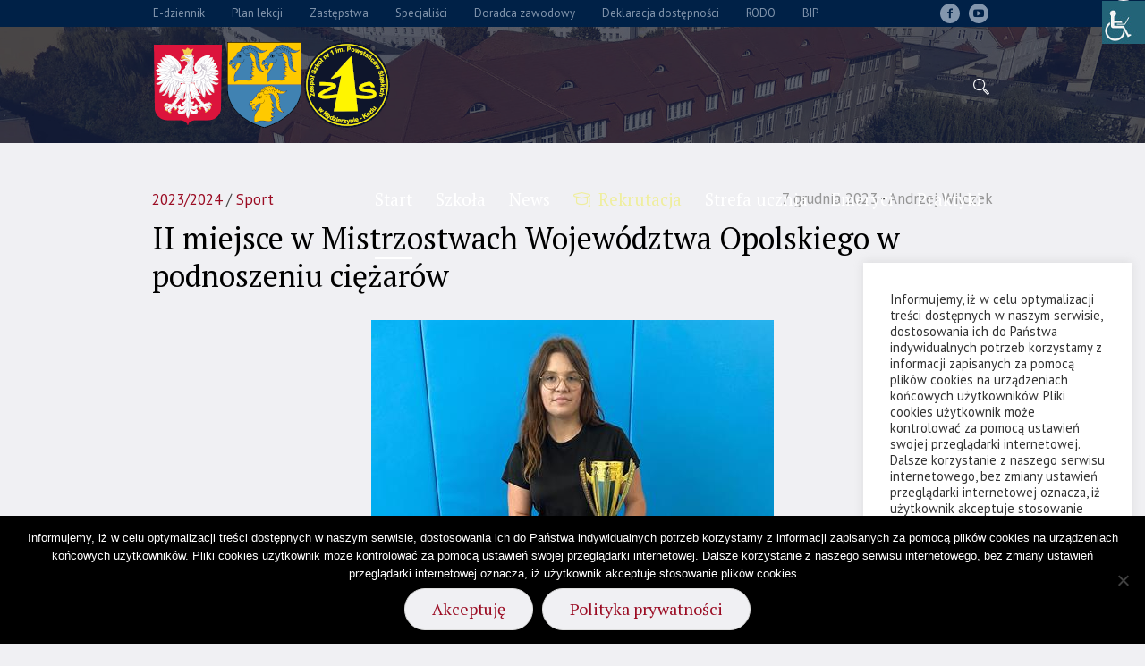

--- FILE ---
content_type: text/html; charset=UTF-8
request_url: https://zs1.edu.pl/ii-miejsce-w-mistrzostwach-wojewodztwa-opolskiego-w-podnoszeniu-ciezarow/
body_size: 22020
content:
<!DOCTYPE html>
<html lang="pl-PL" class="cmsmasters_html">
<head>
<meta charset="UTF-8" />
<meta name="viewport" content="width=device-width, initial-scale=1, maximum-scale=1" />
<meta name="format-detection" content="telephone=no" />
<link rel="profile" href="//gmpg.org/xfn/11" />
<link rel="pingback" href="https://zs1.edu.pl/xmlrpc.php" />
<title>II miejsce w Mistrzostwach Województwa Opolskiego w podnoszeniu ciężarów &#8211; Zespół Szkół nr 1 im. Powstańców Śląskich w Kędzierzynie-Koźlu</title>
<meta name='robots' content='max-image-preview:large' />
	<style>img:is([sizes="auto" i], [sizes^="auto," i]) { contain-intrinsic-size: 3000px 1500px }</style>
	<link rel='dns-prefetch' href='//fonts.googleapis.com' />
<link rel="alternate" type="application/rss+xml" title="Zespół Szkół nr 1 im. Powstańców Śląskich w Kędzierzynie-Koźlu &raquo; Kanał z wpisami" href="https://zs1.edu.pl/feed/" />
<link rel="alternate" type="application/rss+xml" title="Zespół Szkół nr 1 im. Powstańców Śląskich w Kędzierzynie-Koźlu &raquo; Kanał z komentarzami" href="https://zs1.edu.pl/comments/feed/" />
<link rel="alternate" type="text/calendar" title="Zespół Szkół nr 1 im. Powstańców Śląskich w Kędzierzynie-Koźlu &raquo; kanał iCal" href="https://zs1.edu.pl/events/?ical=1" />
<script type="text/javascript">
/* <![CDATA[ */
window._wpemojiSettings = {"baseUrl":"https:\/\/s.w.org\/images\/core\/emoji\/16.0.1\/72x72\/","ext":".png","svgUrl":"https:\/\/s.w.org\/images\/core\/emoji\/16.0.1\/svg\/","svgExt":".svg","source":{"concatemoji":"https:\/\/zs1.edu.pl\/wp-includes\/js\/wp-emoji-release.min.js?ver=6.8.3"}};
/*! This file is auto-generated */
!function(s,n){var o,i,e;function c(e){try{var t={supportTests:e,timestamp:(new Date).valueOf()};sessionStorage.setItem(o,JSON.stringify(t))}catch(e){}}function p(e,t,n){e.clearRect(0,0,e.canvas.width,e.canvas.height),e.fillText(t,0,0);var t=new Uint32Array(e.getImageData(0,0,e.canvas.width,e.canvas.height).data),a=(e.clearRect(0,0,e.canvas.width,e.canvas.height),e.fillText(n,0,0),new Uint32Array(e.getImageData(0,0,e.canvas.width,e.canvas.height).data));return t.every(function(e,t){return e===a[t]})}function u(e,t){e.clearRect(0,0,e.canvas.width,e.canvas.height),e.fillText(t,0,0);for(var n=e.getImageData(16,16,1,1),a=0;a<n.data.length;a++)if(0!==n.data[a])return!1;return!0}function f(e,t,n,a){switch(t){case"flag":return n(e,"\ud83c\udff3\ufe0f\u200d\u26a7\ufe0f","\ud83c\udff3\ufe0f\u200b\u26a7\ufe0f")?!1:!n(e,"\ud83c\udde8\ud83c\uddf6","\ud83c\udde8\u200b\ud83c\uddf6")&&!n(e,"\ud83c\udff4\udb40\udc67\udb40\udc62\udb40\udc65\udb40\udc6e\udb40\udc67\udb40\udc7f","\ud83c\udff4\u200b\udb40\udc67\u200b\udb40\udc62\u200b\udb40\udc65\u200b\udb40\udc6e\u200b\udb40\udc67\u200b\udb40\udc7f");case"emoji":return!a(e,"\ud83e\udedf")}return!1}function g(e,t,n,a){var r="undefined"!=typeof WorkerGlobalScope&&self instanceof WorkerGlobalScope?new OffscreenCanvas(300,150):s.createElement("canvas"),o=r.getContext("2d",{willReadFrequently:!0}),i=(o.textBaseline="top",o.font="600 32px Arial",{});return e.forEach(function(e){i[e]=t(o,e,n,a)}),i}function t(e){var t=s.createElement("script");t.src=e,t.defer=!0,s.head.appendChild(t)}"undefined"!=typeof Promise&&(o="wpEmojiSettingsSupports",i=["flag","emoji"],n.supports={everything:!0,everythingExceptFlag:!0},e=new Promise(function(e){s.addEventListener("DOMContentLoaded",e,{once:!0})}),new Promise(function(t){var n=function(){try{var e=JSON.parse(sessionStorage.getItem(o));if("object"==typeof e&&"number"==typeof e.timestamp&&(new Date).valueOf()<e.timestamp+604800&&"object"==typeof e.supportTests)return e.supportTests}catch(e){}return null}();if(!n){if("undefined"!=typeof Worker&&"undefined"!=typeof OffscreenCanvas&&"undefined"!=typeof URL&&URL.createObjectURL&&"undefined"!=typeof Blob)try{var e="postMessage("+g.toString()+"("+[JSON.stringify(i),f.toString(),p.toString(),u.toString()].join(",")+"));",a=new Blob([e],{type:"text/javascript"}),r=new Worker(URL.createObjectURL(a),{name:"wpTestEmojiSupports"});return void(r.onmessage=function(e){c(n=e.data),r.terminate(),t(n)})}catch(e){}c(n=g(i,f,p,u))}t(n)}).then(function(e){for(var t in e)n.supports[t]=e[t],n.supports.everything=n.supports.everything&&n.supports[t],"flag"!==t&&(n.supports.everythingExceptFlag=n.supports.everythingExceptFlag&&n.supports[t]);n.supports.everythingExceptFlag=n.supports.everythingExceptFlag&&!n.supports.flag,n.DOMReady=!1,n.readyCallback=function(){n.DOMReady=!0}}).then(function(){return e}).then(function(){var e;n.supports.everything||(n.readyCallback(),(e=n.source||{}).concatemoji?t(e.concatemoji):e.wpemoji&&e.twemoji&&(t(e.twemoji),t(e.wpemoji)))}))}((window,document),window._wpemojiSettings);
/* ]]> */
</script>
<link rel='stylesheet' id='wpbs-block-style-form-css' href='https://zs1.edu.pl/wp-content/plugins/wp-booking-system/assets/css/style-front-end-form.min.css?ver=2.0.19.13' type='text/css' media='all' />
<link rel='stylesheet' id='layerslider-css' href='https://zs1.edu.pl/wp-content/plugins/LayerSlider/static/layerslider/css/layerslider.css?ver=6.7.6' type='text/css' media='all' />
<link rel='stylesheet' id='premium-addons-css' href='https://zs1.edu.pl/wp-content/plugins/premium-addons-for-elementor/assets/frontend/min-css/premium-addons.min.css?ver=4.11.42' type='text/css' media='all' />
<style id='wp-emoji-styles-inline-css' type='text/css'>

	img.wp-smiley, img.emoji {
		display: inline !important;
		border: none !important;
		box-shadow: none !important;
		height: 1em !important;
		width: 1em !important;
		margin: 0 0.07em !important;
		vertical-align: -0.1em !important;
		background: none !important;
		padding: 0 !important;
	}
</style>
<link rel='stylesheet' id='wp-block-library-css' href='https://zs1.edu.pl/wp-includes/css/dist/block-library/style.min.css?ver=6.8.3' type='text/css' media='all' />
<style id='classic-theme-styles-inline-css' type='text/css'>
/*! This file is auto-generated */
.wp-block-button__link{color:#fff;background-color:#32373c;border-radius:9999px;box-shadow:none;text-decoration:none;padding:calc(.667em + 2px) calc(1.333em + 2px);font-size:1.125em}.wp-block-file__button{background:#32373c;color:#fff;text-decoration:none}
</style>
<style id='global-styles-inline-css' type='text/css'>
:root{--wp--preset--aspect-ratio--square: 1;--wp--preset--aspect-ratio--4-3: 4/3;--wp--preset--aspect-ratio--3-4: 3/4;--wp--preset--aspect-ratio--3-2: 3/2;--wp--preset--aspect-ratio--2-3: 2/3;--wp--preset--aspect-ratio--16-9: 16/9;--wp--preset--aspect-ratio--9-16: 9/16;--wp--preset--color--black: #000000;--wp--preset--color--cyan-bluish-gray: #abb8c3;--wp--preset--color--white: #ffffff;--wp--preset--color--pale-pink: #f78da7;--wp--preset--color--vivid-red: #cf2e2e;--wp--preset--color--luminous-vivid-orange: #ff6900;--wp--preset--color--luminous-vivid-amber: #fcb900;--wp--preset--color--light-green-cyan: #7bdcb5;--wp--preset--color--vivid-green-cyan: #00d084;--wp--preset--color--pale-cyan-blue: #8ed1fc;--wp--preset--color--vivid-cyan-blue: #0693e3;--wp--preset--color--vivid-purple: #9b51e0;--wp--preset--color--color-1: #454545;--wp--preset--color--color-2: #9b0c23;--wp--preset--color--color-3: #969696;--wp--preset--color--color-4: #000000;--wp--preset--color--color-5: #f0f0f3;--wp--preset--color--color-6: #f7f7f7;--wp--preset--color--color-7: #dedede;--wp--preset--color--color-8: #002147;--wp--preset--gradient--vivid-cyan-blue-to-vivid-purple: linear-gradient(135deg,rgba(6,147,227,1) 0%,rgb(155,81,224) 100%);--wp--preset--gradient--light-green-cyan-to-vivid-green-cyan: linear-gradient(135deg,rgb(122,220,180) 0%,rgb(0,208,130) 100%);--wp--preset--gradient--luminous-vivid-amber-to-luminous-vivid-orange: linear-gradient(135deg,rgba(252,185,0,1) 0%,rgba(255,105,0,1) 100%);--wp--preset--gradient--luminous-vivid-orange-to-vivid-red: linear-gradient(135deg,rgba(255,105,0,1) 0%,rgb(207,46,46) 100%);--wp--preset--gradient--very-light-gray-to-cyan-bluish-gray: linear-gradient(135deg,rgb(238,238,238) 0%,rgb(169,184,195) 100%);--wp--preset--gradient--cool-to-warm-spectrum: linear-gradient(135deg,rgb(74,234,220) 0%,rgb(151,120,209) 20%,rgb(207,42,186) 40%,rgb(238,44,130) 60%,rgb(251,105,98) 80%,rgb(254,248,76) 100%);--wp--preset--gradient--blush-light-purple: linear-gradient(135deg,rgb(255,206,236) 0%,rgb(152,150,240) 100%);--wp--preset--gradient--blush-bordeaux: linear-gradient(135deg,rgb(254,205,165) 0%,rgb(254,45,45) 50%,rgb(107,0,62) 100%);--wp--preset--gradient--luminous-dusk: linear-gradient(135deg,rgb(255,203,112) 0%,rgb(199,81,192) 50%,rgb(65,88,208) 100%);--wp--preset--gradient--pale-ocean: linear-gradient(135deg,rgb(255,245,203) 0%,rgb(182,227,212) 50%,rgb(51,167,181) 100%);--wp--preset--gradient--electric-grass: linear-gradient(135deg,rgb(202,248,128) 0%,rgb(113,206,126) 100%);--wp--preset--gradient--midnight: linear-gradient(135deg,rgb(2,3,129) 0%,rgb(40,116,252) 100%);--wp--preset--font-size--small: 13px;--wp--preset--font-size--medium: 20px;--wp--preset--font-size--large: 36px;--wp--preset--font-size--x-large: 42px;--wp--preset--spacing--20: 0.44rem;--wp--preset--spacing--30: 0.67rem;--wp--preset--spacing--40: 1rem;--wp--preset--spacing--50: 1.5rem;--wp--preset--spacing--60: 2.25rem;--wp--preset--spacing--70: 3.38rem;--wp--preset--spacing--80: 5.06rem;--wp--preset--shadow--natural: 6px 6px 9px rgba(0, 0, 0, 0.2);--wp--preset--shadow--deep: 12px 12px 50px rgba(0, 0, 0, 0.4);--wp--preset--shadow--sharp: 6px 6px 0px rgba(0, 0, 0, 0.2);--wp--preset--shadow--outlined: 6px 6px 0px -3px rgba(255, 255, 255, 1), 6px 6px rgba(0, 0, 0, 1);--wp--preset--shadow--crisp: 6px 6px 0px rgba(0, 0, 0, 1);}:where(.is-layout-flex){gap: 0.5em;}:where(.is-layout-grid){gap: 0.5em;}body .is-layout-flex{display: flex;}.is-layout-flex{flex-wrap: wrap;align-items: center;}.is-layout-flex > :is(*, div){margin: 0;}body .is-layout-grid{display: grid;}.is-layout-grid > :is(*, div){margin: 0;}:where(.wp-block-columns.is-layout-flex){gap: 2em;}:where(.wp-block-columns.is-layout-grid){gap: 2em;}:where(.wp-block-post-template.is-layout-flex){gap: 1.25em;}:where(.wp-block-post-template.is-layout-grid){gap: 1.25em;}.has-black-color{color: var(--wp--preset--color--black) !important;}.has-cyan-bluish-gray-color{color: var(--wp--preset--color--cyan-bluish-gray) !important;}.has-white-color{color: var(--wp--preset--color--white) !important;}.has-pale-pink-color{color: var(--wp--preset--color--pale-pink) !important;}.has-vivid-red-color{color: var(--wp--preset--color--vivid-red) !important;}.has-luminous-vivid-orange-color{color: var(--wp--preset--color--luminous-vivid-orange) !important;}.has-luminous-vivid-amber-color{color: var(--wp--preset--color--luminous-vivid-amber) !important;}.has-light-green-cyan-color{color: var(--wp--preset--color--light-green-cyan) !important;}.has-vivid-green-cyan-color{color: var(--wp--preset--color--vivid-green-cyan) !important;}.has-pale-cyan-blue-color{color: var(--wp--preset--color--pale-cyan-blue) !important;}.has-vivid-cyan-blue-color{color: var(--wp--preset--color--vivid-cyan-blue) !important;}.has-vivid-purple-color{color: var(--wp--preset--color--vivid-purple) !important;}.has-black-background-color{background-color: var(--wp--preset--color--black) !important;}.has-cyan-bluish-gray-background-color{background-color: var(--wp--preset--color--cyan-bluish-gray) !important;}.has-white-background-color{background-color: var(--wp--preset--color--white) !important;}.has-pale-pink-background-color{background-color: var(--wp--preset--color--pale-pink) !important;}.has-vivid-red-background-color{background-color: var(--wp--preset--color--vivid-red) !important;}.has-luminous-vivid-orange-background-color{background-color: var(--wp--preset--color--luminous-vivid-orange) !important;}.has-luminous-vivid-amber-background-color{background-color: var(--wp--preset--color--luminous-vivid-amber) !important;}.has-light-green-cyan-background-color{background-color: var(--wp--preset--color--light-green-cyan) !important;}.has-vivid-green-cyan-background-color{background-color: var(--wp--preset--color--vivid-green-cyan) !important;}.has-pale-cyan-blue-background-color{background-color: var(--wp--preset--color--pale-cyan-blue) !important;}.has-vivid-cyan-blue-background-color{background-color: var(--wp--preset--color--vivid-cyan-blue) !important;}.has-vivid-purple-background-color{background-color: var(--wp--preset--color--vivid-purple) !important;}.has-black-border-color{border-color: var(--wp--preset--color--black) !important;}.has-cyan-bluish-gray-border-color{border-color: var(--wp--preset--color--cyan-bluish-gray) !important;}.has-white-border-color{border-color: var(--wp--preset--color--white) !important;}.has-pale-pink-border-color{border-color: var(--wp--preset--color--pale-pink) !important;}.has-vivid-red-border-color{border-color: var(--wp--preset--color--vivid-red) !important;}.has-luminous-vivid-orange-border-color{border-color: var(--wp--preset--color--luminous-vivid-orange) !important;}.has-luminous-vivid-amber-border-color{border-color: var(--wp--preset--color--luminous-vivid-amber) !important;}.has-light-green-cyan-border-color{border-color: var(--wp--preset--color--light-green-cyan) !important;}.has-vivid-green-cyan-border-color{border-color: var(--wp--preset--color--vivid-green-cyan) !important;}.has-pale-cyan-blue-border-color{border-color: var(--wp--preset--color--pale-cyan-blue) !important;}.has-vivid-cyan-blue-border-color{border-color: var(--wp--preset--color--vivid-cyan-blue) !important;}.has-vivid-purple-border-color{border-color: var(--wp--preset--color--vivid-purple) !important;}.has-vivid-cyan-blue-to-vivid-purple-gradient-background{background: var(--wp--preset--gradient--vivid-cyan-blue-to-vivid-purple) !important;}.has-light-green-cyan-to-vivid-green-cyan-gradient-background{background: var(--wp--preset--gradient--light-green-cyan-to-vivid-green-cyan) !important;}.has-luminous-vivid-amber-to-luminous-vivid-orange-gradient-background{background: var(--wp--preset--gradient--luminous-vivid-amber-to-luminous-vivid-orange) !important;}.has-luminous-vivid-orange-to-vivid-red-gradient-background{background: var(--wp--preset--gradient--luminous-vivid-orange-to-vivid-red) !important;}.has-very-light-gray-to-cyan-bluish-gray-gradient-background{background: var(--wp--preset--gradient--very-light-gray-to-cyan-bluish-gray) !important;}.has-cool-to-warm-spectrum-gradient-background{background: var(--wp--preset--gradient--cool-to-warm-spectrum) !important;}.has-blush-light-purple-gradient-background{background: var(--wp--preset--gradient--blush-light-purple) !important;}.has-blush-bordeaux-gradient-background{background: var(--wp--preset--gradient--blush-bordeaux) !important;}.has-luminous-dusk-gradient-background{background: var(--wp--preset--gradient--luminous-dusk) !important;}.has-pale-ocean-gradient-background{background: var(--wp--preset--gradient--pale-ocean) !important;}.has-electric-grass-gradient-background{background: var(--wp--preset--gradient--electric-grass) !important;}.has-midnight-gradient-background{background: var(--wp--preset--gradient--midnight) !important;}.has-small-font-size{font-size: var(--wp--preset--font-size--small) !important;}.has-medium-font-size{font-size: var(--wp--preset--font-size--medium) !important;}.has-large-font-size{font-size: var(--wp--preset--font-size--large) !important;}.has-x-large-font-size{font-size: var(--wp--preset--font-size--x-large) !important;}
:where(.wp-block-post-template.is-layout-flex){gap: 1.25em;}:where(.wp-block-post-template.is-layout-grid){gap: 1.25em;}
:where(.wp-block-columns.is-layout-flex){gap: 2em;}:where(.wp-block-columns.is-layout-grid){gap: 2em;}
:root :where(.wp-block-pullquote){font-size: 1.5em;line-height: 1.6;}
</style>
<link rel='stylesheet' id='contact-form-7-css' href='https://zs1.edu.pl/wp-content/plugins/contact-form-7/includes/css/styles.css?ver=6.1.2' type='text/css' media='all' />
<link rel='stylesheet' id='cookie-law-info-css' href='https://zs1.edu.pl/wp-content/plugins/cookie-law-info/legacy/public/css/cookie-law-info-public.css?ver=3.3.5' type='text/css' media='all' />
<link rel='stylesheet' id='cookie-law-info-gdpr-css' href='https://zs1.edu.pl/wp-content/plugins/cookie-law-info/legacy/public/css/cookie-law-info-gdpr.css?ver=3.3.5' type='text/css' media='all' />
<link rel='stylesheet' id='cookie-notice-front-css' href='https://zs1.edu.pl/wp-content/plugins/cookie-notice/css/front.min.css?ver=2.5.7' type='text/css' media='all' />
<link rel='stylesheet' id='wpah-front-styles-css' href='https://zs1.edu.pl/wp-content/plugins/wp-accessibility-helper/assets/css/wp-accessibility-helper.min.css?ver=0.5.9.4' type='text/css' media='all' />
<link rel='stylesheet' id='wpbs-style-css' href='https://zs1.edu.pl/wp-content/plugins/wp-booking-system/assets/css/style-front-end.min.css?ver=2.0.19.13' type='text/css' media='all' />
<link rel='stylesheet' id='wpbs-style-form-css' href='https://zs1.edu.pl/wp-content/plugins/wp-booking-system/assets/css/style-front-end-form.min.css?ver=2.0.19.13' type='text/css' media='all' />
<link rel='stylesheet' id='tribe-events-v2-single-skeleton-css' href='https://zs1.edu.pl/wp-content/plugins/the-events-calendar/build/css/tribe-events-single-skeleton.css?ver=6.15.11' type='text/css' media='all' />
<link rel='stylesheet' id='tribe-events-v2-single-skeleton-full-css' href='https://zs1.edu.pl/wp-content/plugins/the-events-calendar/build/css/tribe-events-single-full.css?ver=6.15.11' type='text/css' media='all' />
<link rel='stylesheet' id='tec-events-elementor-widgets-base-styles-css' href='https://zs1.edu.pl/wp-content/plugins/the-events-calendar/build/css/integrations/plugins/elementor/widgets/widget-base.css?ver=6.15.11' type='text/css' media='all' />
<link rel='stylesheet' id='schule-theme-style-css' href='https://zs1.edu.pl/wp-content/themes/schule/style.css?ver=1.0.0' type='text/css' media='screen, print' />
<link rel='stylesheet' id='schule-style-css' href='https://zs1.edu.pl/wp-content/themes/schule/theme-framework/theme-style/css/style.css?ver=1.0.0' type='text/css' media='screen, print' />
<style id='schule-style-inline-css' type='text/css'>

	.header_mid .header_mid_inner .logo_wrap {
		width : 266px;
	}

	.header_mid_inner .logo img.logo_retina {
		width : 105px;
	}


			.headline_outer {
				background-image:url(https://zs1.edu.pl/wp-content/uploads/2020/12/szkola8.jpg);
				background-repeat:repeat-x;
				background-attachment:scroll;
				background-size:cover;
			}
			
		.headline_aligner {
			min-height:330px;
		}
		

	.header_top {
		height : 30px;
	}
	
	ul.top_line_nav > li > a {
		line-height : 28px;
	}
	
	.header_mid {
		height : 130px;
	}
	
	.header_bot {
		height : 68px;
	}
	
	#page.cmsmasters_heading_after_header #middle, 
	#page.cmsmasters_heading_under_header #middle .headline .headline_outer {
		padding-top : 130px;
	}
	
	#page.cmsmasters_heading_after_header.enable_header_top #middle, 
	#page.cmsmasters_heading_under_header.enable_header_top #middle .headline .headline_outer {
		padding-top : 160px;
	}
	
	#page.cmsmasters_heading_after_header.enable_header_bottom #middle, 
	#page.cmsmasters_heading_under_header.enable_header_bottom #middle .headline .headline_outer {
		padding-top : 198px;
	}
	
	#page.cmsmasters_heading_after_header.enable_header_top.enable_header_bottom #middle, 
	#page.cmsmasters_heading_under_header.enable_header_top.enable_header_bottom #middle .headline .headline_outer {
		padding-top : 228px;
	}
	
	@media only screen and (max-width: 1024px) {
		.header_top,
		.header_mid,
		.header_bot {
			height : auto;
		}
		
		.header_mid .header_mid_inner > div,
		.header_mid .header_mid_inner .cmsmasters_header_cart_link {
			height : 130px;
		}
		
		#page.cmsmasters_heading_after_header #middle, 
		#page.cmsmasters_heading_under_header #middle .headline .headline_outer, 
		#page.cmsmasters_heading_after_header.enable_header_top #middle, 
		#page.cmsmasters_heading_under_header.enable_header_top #middle .headline .headline_outer, 
		#page.cmsmasters_heading_after_header.enable_header_bottom #middle, 
		#page.cmsmasters_heading_under_header.enable_header_bottom #middle .headline .headline_outer, 
		#page.cmsmasters_heading_after_header.enable_header_top.enable_header_bottom #middle, 
		#page.cmsmasters_heading_under_header.enable_header_top.enable_header_bottom #middle .headline .headline_outer {
			padding-top : 0 !important;
		}
	}
	
	@media only screen and (max-width: 768px) {
		.header_mid .header_mid_inner > div, 
		.header_bot .header_bot_inner > div,
		.header_mid .header_mid_inner .cmsmasters_header_cart_link {
			height:auto;
		}
	}
	
	@media only screen and (max-width: 1024px) {
		.enable_header_centered .header_mid .header_mid_inner .cmsmasters_header_cart_link {
			height:auto;
		}
	}

</style>
<link rel='stylesheet' id='schule-adaptive-css' href='https://zs1.edu.pl/wp-content/themes/schule/theme-framework/theme-style/css/adaptive.css?ver=1.0.0' type='text/css' media='screen, print' />
<link rel='stylesheet' id='schule-retina-css' href='https://zs1.edu.pl/wp-content/themes/schule/theme-framework/theme-style/css/retina.css?ver=1.0.0' type='text/css' media='screen' />
<style id='schule-retina-inline-css' type='text/css'>
#cmsmasters_row_jt2ebxjcsc .cmsmasters_row_outer_parent { 
	padding-top: 0px; 
} 

#cmsmasters_row_jt2ebxjcsc .cmsmasters_row_outer_parent { 
	padding-bottom: 50px; 
} 


#cmsmasters_row_8zgovb2l8c .cmsmasters_row_outer_parent { 
	padding-top: 0px; 
} 

#cmsmasters_row_8zgovb2l8c .cmsmasters_row_outer_parent { 
	padding-bottom: 50px; 
} 



				#cmsmasters_gallery_86ahdtkmxe .cmsmasters_gallery {
					margin:0 0 0 -10px;
				}
				
				#cmsmasters_gallery_86ahdtkmxe .cmsmasters_gallery .cmsmasters_gallery_item {
					padding:0 0 10px 10px;
				}
			
</style>
<link rel='stylesheet' id='schule-icons-css' href='https://zs1.edu.pl/wp-content/themes/schule/css/fontello.css?ver=1.0.0' type='text/css' media='screen' />
<link rel='stylesheet' id='schule-icons-custom-css' href='https://zs1.edu.pl/wp-content/themes/schule/theme-vars/theme-style/css/fontello-custom.css?ver=1.0.0' type='text/css' media='screen' />
<link rel='stylesheet' id='animate-css' href='https://zs1.edu.pl/wp-content/themes/schule/css/animate.css?ver=1.0.0' type='text/css' media='screen' />
<link rel='stylesheet' id='ilightbox-css' href='https://zs1.edu.pl/wp-content/themes/schule/css/ilightbox.css?ver=2.2.0' type='text/css' media='screen' />
<link rel='stylesheet' id='ilightbox-skin-dark-css' href='https://zs1.edu.pl/wp-content/themes/schule/css/ilightbox-skins/dark-skin.css?ver=2.2.0' type='text/css' media='screen' />
<link rel='stylesheet' id='schule-fonts-schemes-css' href='https://zs1.edu.pl/wp-content/uploads/cmsmasters_styles/schule.css?ver=1.0.0' type='text/css' media='screen' />
<link rel='stylesheet' id='google-fonts-css' href='//fonts.googleapis.com/css?family=PT+Sans%3A400%2C400i%2C700%2C700i%7CPT+Serif%3A400%2C400i%2C700%2C700i&#038;subset=latin-ext&#038;ver=6.8.3' type='text/css' media='all' />
<link rel='stylesheet' id='schule-gutenberg-frontend-style-css' href='https://zs1.edu.pl/wp-content/themes/schule/gutenberg/cmsmasters-framework/theme-style/css/frontend-style.css?ver=1.0.0' type='text/css' media='screen' />
<link rel='stylesheet' id='schule-donations-style-css' href='https://zs1.edu.pl/wp-content/themes/schule/cmsmasters-donations/cmsmasters-framework/theme-style/css/plugin-style.css?ver=1.0.0' type='text/css' media='screen' />
<link rel='stylesheet' id='schule-donations-adaptive-css' href='https://zs1.edu.pl/wp-content/themes/schule/cmsmasters-donations/cmsmasters-framework/theme-style/css/plugin-adaptive.css?ver=1.0.0' type='text/css' media='screen' />
<link rel='stylesheet' id='schule-tribe-events-v2-style-css' href='https://zs1.edu.pl/wp-content/themes/schule/tribe-events/cmsmasters-framework/theme-style/css/plugin-v2-style.css?ver=1.0.0' type='text/css' media='screen' />
<script type="text/javascript" id="layerslider-greensock-js-extra">
/* <![CDATA[ */
var LS_Meta = {"v":"6.7.6"};
/* ]]> */
</script>
<script type="text/javascript" src="https://zs1.edu.pl/wp-content/plugins/LayerSlider/static/layerslider/js/greensock.js?ver=1.19.0" id="layerslider-greensock-js"></script>
<script type="text/javascript" src="https://zs1.edu.pl/wp-includes/js/jquery/jquery.min.js?ver=3.7.1" id="jquery-core-js"></script>
<script type="text/javascript" src="https://zs1.edu.pl/wp-includes/js/jquery/jquery-migrate.min.js?ver=3.4.1" id="jquery-migrate-js"></script>
<script type="text/javascript" src="https://zs1.edu.pl/wp-content/plugins/LayerSlider/static/layerslider/js/layerslider.kreaturamedia.jquery.js?ver=6.7.6" id="layerslider-js"></script>
<script type="text/javascript" src="https://zs1.edu.pl/wp-content/plugins/LayerSlider/static/layerslider/js/layerslider.transitions.js?ver=6.7.6" id="layerslider-transitions-js"></script>
<script type="text/javascript" id="cookie-law-info-js-extra">
/* <![CDATA[ */
var Cli_Data = {"nn_cookie_ids":[],"cookielist":[],"non_necessary_cookies":[],"ccpaEnabled":"","ccpaRegionBased":"","ccpaBarEnabled":"","strictlyEnabled":["necessary","obligatoire"],"ccpaType":"gdpr","js_blocking":"1","custom_integration":"","triggerDomRefresh":"","secure_cookies":""};
var cli_cookiebar_settings = {"animate_speed_hide":"500","animate_speed_show":"500","background":"#FFF","border":"#b1a6a6c2","border_on":"","button_1_button_colour":"#61a229","button_1_button_hover":"#4e8221","button_1_link_colour":"#fff","button_1_as_button":"1","button_1_new_win":"","button_2_button_colour":"#333","button_2_button_hover":"#292929","button_2_link_colour":"#444","button_2_as_button":"","button_2_hidebar":"","button_3_button_colour":"#3566bb","button_3_button_hover":"#2a5296","button_3_link_colour":"#fff","button_3_as_button":"1","button_3_new_win":"","button_4_button_colour":"#000","button_4_button_hover":"#000000","button_4_link_colour":"#333333","button_4_as_button":"","button_7_button_colour":"#61a229","button_7_button_hover":"#4e8221","button_7_link_colour":"#fff","button_7_as_button":"1","button_7_new_win":"","font_family":"inherit","header_fix":"","notify_animate_hide":"","notify_animate_show":"","notify_div_id":"#cookie-law-info-bar","notify_position_horizontal":"right","notify_position_vertical":"bottom","scroll_close":"","scroll_close_reload":"","accept_close_reload":"","reject_close_reload":"","showagain_tab":"","showagain_background":"#fff","showagain_border":"#000","showagain_div_id":"#cookie-law-info-again","showagain_x_position":"100px","text":"#333333","show_once_yn":"","show_once":"10000","logging_on":"","as_popup":"","popup_overlay":"1","bar_heading_text":"","cookie_bar_as":"widget","popup_showagain_position":"bottom-right","widget_position":"right"};
var log_object = {"ajax_url":"https:\/\/zs1.edu.pl\/wp-admin\/admin-ajax.php"};
/* ]]> */
</script>
<script type="text/javascript" src="https://zs1.edu.pl/wp-content/plugins/cookie-law-info/legacy/public/js/cookie-law-info-public.js?ver=3.3.5" id="cookie-law-info-js"></script>
<script type="text/javascript" id="cookie-notice-front-js-before">
/* <![CDATA[ */
var cnArgs = {"ajaxUrl":"https:\/\/zs1.edu.pl\/wp-admin\/admin-ajax.php","nonce":"df46183c61","hideEffect":"fade","position":"bottom","onScroll":false,"onScrollOffset":100,"onClick":false,"cookieName":"cookie_notice_accepted","cookieTime":2592000,"cookieTimeRejected":2592000,"globalCookie":false,"redirection":false,"cache":true,"revokeCookies":false,"revokeCookiesOpt":"automatic"};
/* ]]> */
</script>
<script type="text/javascript" src="https://zs1.edu.pl/wp-content/plugins/cookie-notice/js/front.min.js?ver=2.5.7" id="cookie-notice-front-js"></script>
<script type="text/javascript" src="//zs1.edu.pl/wp-content/plugins/revslider/sr6/assets/js/rbtools.min.js?ver=6.7.0" async id="tp-tools-js"></script>
<script type="text/javascript" src="//zs1.edu.pl/wp-content/plugins/revslider/sr6/assets/js/rs6.min.js?ver=6.7.0" async id="revmin-js"></script>
<script type="text/javascript" src="https://zs1.edu.pl/wp-content/themes/schule/js/debounced-resize.min.js?ver=1.0.0" id="debounced-resize-js"></script>
<script type="text/javascript" src="https://zs1.edu.pl/wp-content/themes/schule/js/modernizr.min.js?ver=1.0.0" id="modernizr-js"></script>
<script type="text/javascript" src="https://zs1.edu.pl/wp-content/themes/schule/js/respond.min.js?ver=1.0.0" id="respond-js"></script>
<script type="text/javascript" src="https://zs1.edu.pl/wp-content/themes/schule/js/jquery.iLightBox.min.js?ver=2.2.0" id="iLightBox-js"></script>
<meta name="generator" content="Powered by LayerSlider 6.7.6 - Multi-Purpose, Responsive, Parallax, Mobile-Friendly Slider Plugin for WordPress." />
<!-- LayerSlider updates and docs at: https://layerslider.kreaturamedia.com -->
<link rel="https://api.w.org/" href="https://zs1.edu.pl/wp-json/" /><link rel="alternate" title="JSON" type="application/json" href="https://zs1.edu.pl/wp-json/wp/v2/posts/28569" /><link rel="EditURI" type="application/rsd+xml" title="RSD" href="https://zs1.edu.pl/xmlrpc.php?rsd" />
<meta name="generator" content="WordPress 6.8.3" />
<link rel="canonical" href="https://zs1.edu.pl/ii-miejsce-w-mistrzostwach-wojewodztwa-opolskiego-w-podnoszeniu-ciezarow/" />
<link rel='shortlink' href='https://zs1.edu.pl/?p=28569' />
<link rel="alternate" title="oEmbed (JSON)" type="application/json+oembed" href="https://zs1.edu.pl/wp-json/oembed/1.0/embed?url=https%3A%2F%2Fzs1.edu.pl%2Fii-miejsce-w-mistrzostwach-wojewodztwa-opolskiego-w-podnoszeniu-ciezarow%2F" />
<link rel="alternate" title="oEmbed (XML)" type="text/xml+oembed" href="https://zs1.edu.pl/wp-json/oembed/1.0/embed?url=https%3A%2F%2Fzs1.edu.pl%2Fii-miejsce-w-mistrzostwach-wojewodztwa-opolskiego-w-podnoszeniu-ciezarow%2F&#038;format=xml" />
<meta name="tec-api-version" content="v1"><meta name="tec-api-origin" content="https://zs1.edu.pl"><link rel="alternate" href="https://zs1.edu.pl/wp-json/tribe/events/v1/" /><meta name="generator" content="Elementor 3.32.4; features: additional_custom_breakpoints; settings: css_print_method-external, google_font-enabled, font_display-auto">
			<style>
				.e-con.e-parent:nth-of-type(n+4):not(.e-lazyloaded):not(.e-no-lazyload),
				.e-con.e-parent:nth-of-type(n+4):not(.e-lazyloaded):not(.e-no-lazyload) * {
					background-image: none !important;
				}
				@media screen and (max-height: 1024px) {
					.e-con.e-parent:nth-of-type(n+3):not(.e-lazyloaded):not(.e-no-lazyload),
					.e-con.e-parent:nth-of-type(n+3):not(.e-lazyloaded):not(.e-no-lazyload) * {
						background-image: none !important;
					}
				}
				@media screen and (max-height: 640px) {
					.e-con.e-parent:nth-of-type(n+2):not(.e-lazyloaded):not(.e-no-lazyload),
					.e-con.e-parent:nth-of-type(n+2):not(.e-lazyloaded):not(.e-no-lazyload) * {
						background-image: none !important;
					}
				}
			</style>
			<meta name="generator" content="Powered by Slider Revolution 6.7.0 - responsive, Mobile-Friendly Slider Plugin for WordPress with comfortable drag and drop interface." />
<link rel="icon" href="https://zs1.edu.pl/wp-content/uploads/2020/09/cropped-favicon-e1600440920251-32x32.jpg" sizes="32x32" />
<link rel="icon" href="https://zs1.edu.pl/wp-content/uploads/2020/09/cropped-favicon-e1600440920251-192x192.jpg" sizes="192x192" />
<link rel="apple-touch-icon" href="https://zs1.edu.pl/wp-content/uploads/2020/09/cropped-favicon-e1600440920251-180x180.jpg" />
<meta name="msapplication-TileImage" content="https://zs1.edu.pl/wp-content/uploads/2020/09/cropped-favicon-e1600440920251-270x270.jpg" />
<script>function setREVStartSize(e){
			//window.requestAnimationFrame(function() {
				window.RSIW = window.RSIW===undefined ? window.innerWidth : window.RSIW;
				window.RSIH = window.RSIH===undefined ? window.innerHeight : window.RSIH;
				try {
					var pw = document.getElementById(e.c).parentNode.offsetWidth,
						newh;
					pw = pw===0 || isNaN(pw) || (e.l=="fullwidth" || e.layout=="fullwidth") ? window.RSIW : pw;
					e.tabw = e.tabw===undefined ? 0 : parseInt(e.tabw);
					e.thumbw = e.thumbw===undefined ? 0 : parseInt(e.thumbw);
					e.tabh = e.tabh===undefined ? 0 : parseInt(e.tabh);
					e.thumbh = e.thumbh===undefined ? 0 : parseInt(e.thumbh);
					e.tabhide = e.tabhide===undefined ? 0 : parseInt(e.tabhide);
					e.thumbhide = e.thumbhide===undefined ? 0 : parseInt(e.thumbhide);
					e.mh = e.mh===undefined || e.mh=="" || e.mh==="auto" ? 0 : parseInt(e.mh,0);
					if(e.layout==="fullscreen" || e.l==="fullscreen")
						newh = Math.max(e.mh,window.RSIH);
					else{
						e.gw = Array.isArray(e.gw) ? e.gw : [e.gw];
						for (var i in e.rl) if (e.gw[i]===undefined || e.gw[i]===0) e.gw[i] = e.gw[i-1];
						e.gh = e.el===undefined || e.el==="" || (Array.isArray(e.el) && e.el.length==0)? e.gh : e.el;
						e.gh = Array.isArray(e.gh) ? e.gh : [e.gh];
						for (var i in e.rl) if (e.gh[i]===undefined || e.gh[i]===0) e.gh[i] = e.gh[i-1];
											
						var nl = new Array(e.rl.length),
							ix = 0,
							sl;
						e.tabw = e.tabhide>=pw ? 0 : e.tabw;
						e.thumbw = e.thumbhide>=pw ? 0 : e.thumbw;
						e.tabh = e.tabhide>=pw ? 0 : e.tabh;
						e.thumbh = e.thumbhide>=pw ? 0 : e.thumbh;
						for (var i in e.rl) nl[i] = e.rl[i]<window.RSIW ? 0 : e.rl[i];
						sl = nl[0];
						for (var i in nl) if (sl>nl[i] && nl[i]>0) { sl = nl[i]; ix=i;}
						var m = pw>(e.gw[ix]+e.tabw+e.thumbw) ? 1 : (pw-(e.tabw+e.thumbw)) / (e.gw[ix]);
						newh =  (e.gh[ix] * m) + (e.tabh + e.thumbh);
					}
					var el = document.getElementById(e.c);
					if (el!==null && el) el.style.height = newh+"px";
					el = document.getElementById(e.c+"_wrapper");
					if (el!==null && el) {
						el.style.height = newh+"px";
						el.style.display = "block";
					}
				} catch(e){
					console.log("Failure at Presize of Slider:" + e)
				}
			//});
		  };</script>
				<style type="text/css" id="c4wp-checkout-css">
					.woocommerce-checkout .c4wp_captcha_field {
						margin-bottom: 10px;
						margin-top: 15px;
						position: relative;
						display: inline-block;
					}
				</style>
							<style type="text/css" id="c4wp-v3-lp-form-css">
				.login #login, .login #lostpasswordform {
					min-width: 350px !important;
				}
				.wpforms-field-c4wp iframe {
					width: 100% !important;
				}
			</style>
			</head>
<body data-rsssl=1 class="wp-singular post-template-default single single-post postid-28569 single-format-standard wp-theme-schule cookies-not-set chrome osx wp-accessibility-helper accessibility-contrast_mode_on wah_fstype_script accessibility-underline-setup accessibility-location-right eio-default tribe-no-js ally-default elementor-default elementor-kit-16115">

<div class="cmsmasters_header_search_form">
			<span class="cmsmasters_header_search_form_close cmsmasters_theme_icon_cancel"></span><form method="get" action="https://zs1.edu.pl/">
			<div class="cmsmasters_header_search_form_field">
				<input type="search" name="s" placeholder="Szukana fraza" value="" />
				<button type="submit">Search</button>
			</div>
		</form></div>
<!-- Start Page -->
<div id="page" class="csstransition cmsmasters_liquid fullwidth fixed_header enable_header_top cmsmasters_heading_under_header cmsmasters_tribe_events_views_v2 cmsmasters_tribe_events_style_mode_tribe hfeed site">

<!-- Start Main -->
<div id="main">

<!-- Start Header -->
<header id="header">
	<div class="header_top" data-height="30"><div class="header_top_outer"><div class="header_top_inner"><div class="header_top_right">
<div class="social_wrap">
	<div class="social_wrap_inner">
		<ul>
				<li>
					<a href="https://www.facebook.com/zs1kkozle/" class="cmsmasters_social_icon cmsmasters_social_icon_1 cmsmasters-icon-facebook-1" title="Facebook" target="_blank"></a>
				</li>
				<li>
					<a href="https://www.youtube.com/user/budowlankazs1" class="cmsmasters_social_icon cmsmasters_social_icon_2 cmsmasters-icon-youtube-play" title="YouTube" target="_blank"></a>
				</li>
		</ul>
	</div>
</div></div><div class="header_top_left"><div class="top_nav_wrap"><a class="responsive_top_nav" href="javascript:void(0)"><span></span></a><nav><div class="menu-nowy-top-line-menu-container"><ul id="top_line_nav" class="top_line_nav"><li id="menu-item-33462" class="menu-item menu-item-type-custom menu-item-object-custom menu-item-33462"><a href="https://uonetplus.vulcan.net.pl/powiatkedzierzynskokozielski"><span class="nav_item_wrap">E-dziennik</span></a></li>
<li id="menu-item-33457" class="menu-item menu-item-type-post_type menu-item-object-page menu-item-33457"><a href="https://zs1.edu.pl/plan-lekcji/"><span class="nav_item_wrap">Plan lekcji</span></a></li>
<li id="menu-item-33458" class="menu-item menu-item-type-post_type menu-item-object-page menu-item-33458"><a href="https://zs1.edu.pl/zastepstwa/"><span class="nav_item_wrap">Zastępstwa</span></a></li>
<li id="menu-item-33467" class="menu-item menu-item-type-post_type menu-item-object-page menu-item-33467"><a href="https://zs1.edu.pl/pedagog-szkolny/"><span class="nav_item_wrap">Specjaliści</span></a></li>
<li id="menu-item-33469" class="menu-item menu-item-type-post_type menu-item-object-page menu-item-33469"><a href="https://zs1.edu.pl/doradztwo-zawodowe/"><span class="nav_item_wrap">Doradca zawodowy</span></a></li>
<li id="menu-item-33459" class="menu-item menu-item-type-post_type menu-item-object-page menu-item-33459"><a href="https://zs1.edu.pl/deklaracja-dostepnosci/"><span class="nav_item_wrap">Deklaracja dostępności</span></a></li>
<li id="menu-item-33461" class="menu-item menu-item-type-post_type menu-item-object-page menu-item-33461"><a href="https://zs1.edu.pl/rodo/"><span class="nav_item_wrap">RODO</span></a></li>
<li id="menu-item-33693" class="menu-item menu-item-type-custom menu-item-object-custom menu-item-33693"><a href="https://zs1kkozle.biposwiata.pl/"><span class="nav_item_wrap">BIP</span></a></li>
</ul></div></nav></div></div></div></div><div class="header_top_but closed"><span class="cmsmasters_theme_icon_slide_bottom"></span></div></div><div class="header_mid" data-height="130"><div class="header_mid_outer"><div class="header_mid_inner"><div class="logo_wrap"><a href="https://zs1.edu.pl/" title="Zespół Szkół nr 1 im. Powstańców Śląskich w Kędzierzynie-Koźlu" class="logo">
	<img src="https://zs1.edu.pl/wp-content/uploads/2020/03/logoZS1_3ko.png" alt="Zespół Szkół nr 1 im. Powstańców Śląskich w Kędzierzynie-Koźlu" /><img class="logo_retina" src="https://zs1.edu.pl/wp-content/uploads/2020/03/logoZS1_3mm.png" alt="Zespół Szkół nr 1 im. Powstańców Śląskich w Kędzierzynie-Koźlu" width="105" height="48" /></a>
</div><div class="resp_mid_nav_wrap"><div class="resp_mid_nav_outer"><a class="responsive_nav resp_mid_nav" href="javascript:void(0)"><span></span></a></div></div><div class="mid_search_but_wrap"><a href="javascript:void(0)" class="mid_search_but cmsmasters_header_search_but cmsmasters_icon_custom_search"></a></div><!-- Start Navigation --><div class="mid_nav_wrap"><nav><div class="menu-piotr-container"><ul id="navigation" class="mid_nav navigation"><li id="menu-item-16232" class="menu-item menu-item-type-post_type menu-item-object-page menu-item-home menu-item-16232 menu-item-depth-0"><a href="https://zs1.edu.pl/"><span class="nav_item_wrap"><span class="nav_title">Start</span></span></a></li>
<li id="menu-item-16320" class="menu-item menu-item-type-custom menu-item-object-custom menu-item-has-children menu-item-16320 menu-item-depth-0"><a><span class="nav_item_wrap"><span class="nav_title">Szkoła</span></span></a>
<ul class="sub-menu">
	<li id="menu-item-18735" class="menu-item menu-item-type-post_type menu-item-object-page menu-item-18735 menu-item-depth-1"><a href="https://zs1.edu.pl/kontakt/"><span class="nav_item_wrap"><span class="nav_title">Kontakt</span></span></a>	</li>
	<li id="menu-item-26219" class="menu-item menu-item-type-post_type menu-item-object-page menu-item-26219 menu-item-depth-1"><a href="https://zs1.edu.pl/dyrekcja/"><span class="nav_item_wrap"><span class="nav_title">Dyrekcja</span></span></a>	</li>
	<li id="menu-item-26163" class="menu-item menu-item-type-post_type menu-item-object-page menu-item-26163 menu-item-depth-1"><a href="https://zs1.edu.pl/nauczyciele/"><span class="nav_item_wrap"><span class="nav_title">Nauczyciele</span></span></a>	</li>
	<li id="menu-item-19830" class="menu-item menu-item-type-post_type menu-item-object-page menu-item-19830 menu-item-depth-1"><a href="https://zs1.edu.pl/szkolne-kolo-wolontariatu/"><span class="nav_item_wrap"><span class="nav_title">Wolontariat</span></span></a>	</li>
	<li id="menu-item-33362" class="menu-item menu-item-type-post_type menu-item-object-page menu-item-has-children menu-item-33362 menu-item-depth-1"><a href="https://zs1.edu.pl/erasmus/"><span class="nav_item_wrap"><span class="nav_title">Erasmus+</span></span></a>
	<ul class="sub-menu">
		<li id="menu-item-18985" class="menu-item menu-item-type-post_type menu-item-object-page menu-item-18985 menu-item-depth-subitem"><a href="https://zs1.edu.pl/z-europejskimi-kompetencjami-na-rynek-pracy/"><span class="nav_item_wrap"><span class="nav_title">Z europejskimi kompetencjami na rynek pracy</span></span></a>		</li>
		<li id="menu-item-22112" class="menu-item menu-item-type-post_type menu-item-object-page menu-item-22112 menu-item-highlight menu-item-depth-subitem"><a href="https://zs1.edu.pl/staze-zagraniczne-droga-do-miedzynarodowych-kwalifikacji-zawodowych/"><span class="nav_item_wrap"><span class="nav_title">Staże zagraniczne drogą do międzynarodowych kwalifikacji zawodowych</span></span></a>		</li>
	</ul>
	</li>
	<li id="menu-item-33356" class="menu-item menu-item-type-post_type menu-item-object-page menu-item-has-children menu-item-33356 menu-item-depth-1"><a href="https://zs1.edu.pl/projekty-2/"><span class="nav_item_wrap"><span class="nav_title">Projekty</span></span></a>
	<ul class="sub-menu">
		<li id="menu-item-34170" class="menu-item menu-item-type-custom menu-item-object-custom menu-item-has-children menu-item-34170 menu-item-depth-subitem"><a><span class="nav_item_wrap"><span class="nav_title">Rok szkolny 2025/2026</span></span></a>
		<ul class="sub-menu">
			<li id="menu-item-34145" class="menu-item menu-item-type-post_type menu-item-object-page menu-item-34145 menu-item-depth-subitem"><a href="https://zs1.edu.pl/wsparcie-ksztalcenia-zawodowego-na-terenie-subregionu-kedzierzynsko-strzeleckiego/"><span class="nav_item_wrap"><span class="nav_title">Wsparcie kształcenia zawodowego na terenie Subregionu Kędzierzyńsko-Strzeleckiego</span></span></a>			</li>
			<li id="menu-item-34156" class="menu-item menu-item-type-post_type menu-item-object-page menu-item-34156 menu-item-depth-subitem"><a href="https://zs1.edu.pl/euroregion-od-kuchni-warsztaty-kulinarne-na-slono-i-slodko/"><span class="nav_item_wrap"><span class="nav_title">Euroregion od kuchni – warsztaty kulinarne na słono i słodko</span></span></a>			</li>
			<li id="menu-item-34157" class="menu-item menu-item-type-post_type menu-item-object-page menu-item-34157 menu-item-depth-subitem"><a href="https://zs1.edu.pl/rozwijamy-kompetencje-zawodowe-w-trakcie-stazy-zagranicznych/"><span class="nav_item_wrap"><span class="nav_title">Rozwijamy kompetencje zawodowe w trakcie staży zagranicznych</span></span></a>			</li>
			<li id="menu-item-34653" class="menu-item menu-item-type-taxonomy menu-item-object-category menu-item-has-children menu-item-34653 menu-item-depth-subitem"><a href="https://zs1.edu.pl/category/strzelnica/"><span class="nav_item_wrap"><span class="nav_title">Wirtualna Strzelnica</span></span></a>
			<ul class="sub-menu">
				<li id="menu-item-34831" class="menu-item menu-item-type-post_type menu-item-object-page menu-item-34831 menu-item-depth-subitem"><a href="https://zs1.edu.pl/elementor-34826/"><span class="nav_item_wrap"><span class="nav_title">Rezerwacje strzelnicy</span></span></a>				</li>
			</ul>
			</li>
		</ul>
		</li>
	</ul>
	</li>
	<li id="menu-item-16310" class="menu-item menu-item-type-post_type menu-item-object-page menu-item-16310 menu-item-depth-1"><a href="https://zs1.edu.pl/dokumenty/"><span class="nav_item_wrap"><span class="nav_title">Dokumenty</span></span></a>	</li>
	<li id="menu-item-30173" class="menu-item menu-item-type-post_type menu-item-object-page menu-item-30173 menu-item-depth-1"><a href="https://zs1.edu.pl/duplikaty/"><span class="nav_item_wrap"><span class="nav_title">Duplikaty</span></span></a>	</li>
	<li id="menu-item-25696" class="menu-item menu-item-type-post_type menu-item-object-page menu-item-25696 menu-item-depth-1"><a href="https://zs1.edu.pl/pracownicze-plany-kapitalowe/"><span class="nav_item_wrap"><span class="nav_title">Pracownicze Plany Kapitałowe</span></span></a>	</li>
	<li id="menu-item-16315" class="menu-item menu-item-type-custom menu-item-object-custom menu-item-has-children menu-item-16315 menu-item-depth-1"><a><span class="nav_item_wrap"><span class="nav_title">Egzaminy</span></span></a>
	<ul class="sub-menu">
		<li id="menu-item-16292" class="menu-item menu-item-type-post_type menu-item-object-page menu-item-16292 menu-item-depth-subitem"><a href="https://zs1.edu.pl/maturalne/"><span class="nav_item_wrap"><span class="nav_title">Maturalne</span></span></a>		</li>
		<li id="menu-item-16293" class="menu-item menu-item-type-post_type menu-item-object-page menu-item-16293 menu-item-depth-subitem"><a href="https://zs1.edu.pl/zawodowe/"><span class="nav_item_wrap"><span class="nav_title">Zawodowe</span></span></a>		</li>
	</ul>
	</li>
	<li id="menu-item-16326" class="menu-item menu-item-type-post_type menu-item-object-page menu-item-16326 menu-item-depth-1"><a href="https://zs1.edu.pl/biblioteka/"><span class="nav_item_wrap"><span class="nav_title">Biblioteka</span></span></a>	</li>
	<li id="menu-item-17522" class="menu-item menu-item-type-post_type menu-item-object-page menu-item-17522 menu-item-depth-1"><a href="https://zs1.edu.pl/doradztwo-zawodowe/"><span class="nav_item_wrap"><span class="nav_title">Doradztwo zawodowe</span></span></a>	</li>
	<li id="menu-item-19166" class="menu-item menu-item-type-post_type menu-item-object-page menu-item-19166 menu-item-depth-1"><a href="https://zs1.edu.pl/wspolpraca-z-ohp/"><span class="nav_item_wrap"><span class="nav_title">Współpraca z OHP</span></span></a>	</li>
	<li id="menu-item-19820" class="menu-item menu-item-type-post_type menu-item-object-page menu-item-19820 menu-item-depth-1"><a href="https://zs1.edu.pl/historia-szkoly/"><span class="nav_item_wrap"><span class="nav_title">Historia szkoły</span></span></a>	</li>
</ul>
</li>
<li id="menu-item-16244" class="menu-item menu-item-type-post_type menu-item-object-page menu-item-16244 menu-item-depth-0"><a href="https://zs1.edu.pl/aktualnosci/"><span class="nav_item_wrap"><span class="nav_title">News</span></span></a></li>
<li id="menu-item-16316" class="menu-item menu-item-type-custom menu-item-object-custom menu-item-has-children menu-item-16316 menu-item-depth-0 menu-item-icon"><a data-color="color:#efee9e;"><span class="nav_item_wrap"><span class="nav_title cmsmasters-icon-custom-graduation-cap">Rekrutacja</span></span></a>
<ul class="sub-menu">
	<li id="menu-item-31753" class="menu-item menu-item-type-post_type menu-item-object-page menu-item-31753 menu-item-depth-1"><a href="https://zs1.edu.pl/rekrutacja-2025-2026/"><span class="nav_item_wrap"><span class="nav_title">Rekrutacja 2025/2026</span></span></a>	</li>
	<li id="menu-item-16354" class="menu-item menu-item-type-custom menu-item-object-custom menu-item-has-children menu-item-16354 menu-item-depth-1"><a><span class="nav_item_wrap"><span class="nav_title">Technikum</span></span></a>
	<ul class="sub-menu">
		<li id="menu-item-34749" class="menu-item menu-item-type-post_type menu-item-object-page menu-item-34749 menu-item-highlight menu-item-depth-subitem"><a href="https://zs1.edu.pl/techni-gospodarki-nieruchomosciami/"><span class="nav_item_wrap"><span class="nav_title">Technik gospodarki nieruchomościami</span></span></a>		</li>
		<li id="menu-item-16364" class="menu-item menu-item-type-post_type menu-item-object-page menu-item-16364 menu-item-depth-subitem"><a href="https://zs1.edu.pl/technik-budownictwa/"><span class="nav_item_wrap"><span class="nav_title">Technik budownictwa</span></span></a>		</li>
		<li id="menu-item-22155" class="menu-item menu-item-type-post_type menu-item-object-page menu-item-22155 menu-item-depth-subitem"><a href="https://zs1.edu.pl/technik-robot-wykonczeniowych-w-budownictwie/"><span class="nav_item_wrap"><span class="nav_title">Technik robót wykończeniowych w budownictwie</span></span></a>		</li>
		<li id="menu-item-16352" class="menu-item menu-item-type-post_type menu-item-object-page menu-item-16352 menu-item-depth-subitem"><a href="https://zs1.edu.pl/technik-ekonomista/"><span class="nav_item_wrap"><span class="nav_title">Technik ekonomista</span></span></a>		</li>
		<li id="menu-item-16372" class="menu-item menu-item-type-post_type menu-item-object-page menu-item-16372 menu-item-depth-subitem"><a href="https://zs1.edu.pl/technik-rachunkowosci/"><span class="nav_item_wrap"><span class="nav_title">Technik rachunkowości</span></span></a>		</li>
		<li id="menu-item-25712" class="menu-item menu-item-type-post_type menu-item-object-page menu-item-25712 menu-item-depth-subitem"><a href="https://zs1.edu.pl/technik-handlowiec-bs2/"><span class="nav_item_wrap"><span class="nav_title">Technik handlowiec</span></span></a>		</li>
		<li id="menu-item-16365" class="menu-item menu-item-type-post_type menu-item-object-page menu-item-16365 menu-item-depth-subitem"><a href="https://zs1.edu.pl/technik-logistyk/"><span class="nav_item_wrap"><span class="nav_title">Technik logistyk</span></span></a>		</li>
		<li id="menu-item-16353" class="menu-item menu-item-type-post_type menu-item-object-page menu-item-16353 menu-item-depth-subitem"><a href="https://zs1.edu.pl/technik-zywienia-i-uslug-gastronomicznych/"><span class="nav_item_wrap"><span class="nav_title">Technik żywienia i usług gastronomicznych</span></span></a>		</li>
		<li id="menu-item-25357" class="menu-item menu-item-type-post_type menu-item-object-page menu-item-25357 menu-item-depth-subitem"><a href="https://zs1.edu.pl/technik-technologii-zywnosci/"><span class="nav_item_wrap"><span class="nav_title">Technik technologii żywności (spec. cukiernik)</span></span></a>		</li>
		<li id="menu-item-16368" class="menu-item menu-item-type-post_type menu-item-object-page menu-item-16368 menu-item-depth-subitem"><a href="https://zs1.edu.pl/technik-uslug-fryzjerskich-2/"><span class="nav_item_wrap"><span class="nav_title">Technik usług fryzjerskich</span></span></a>		</li>
	</ul>
	</li>
	<li id="menu-item-16382" class="menu-item menu-item-type-custom menu-item-object-custom menu-item-has-children menu-item-16382 menu-item-depth-1"><a><span class="nav_item_wrap"><span class="nav_title">Branżowa Szkoła I stopnia</span></span></a>
	<ul class="sub-menu">
		<li id="menu-item-16381" class="menu-item menu-item-type-post_type menu-item-object-page menu-item-16381 menu-item-depth-subitem"><a href="https://zs1.edu.pl/kucharz/"><span class="nav_item_wrap"><span class="nav_title">Kucharz</span></span></a>		</li>
		<li id="menu-item-16385" class="menu-item menu-item-type-post_type menu-item-object-page menu-item-16385 menu-item-depth-subitem"><a href="https://zs1.edu.pl/fryzjer-2/"><span class="nav_item_wrap"><span class="nav_title">Fryzjer</span></span></a>		</li>
		<li id="menu-item-17570" class="menu-item menu-item-type-post_type menu-item-object-page menu-item-17570 menu-item-depth-subitem"><a href="https://zs1.edu.pl/sprzedawca/"><span class="nav_item_wrap"><span class="nav_title">Sprzedawca</span></span></a>		</li>
		<li id="menu-item-16379" class="menu-item menu-item-type-post_type menu-item-object-page menu-item-16379 menu-item-depth-subitem"><a href="https://zs1.edu.pl/fryzjer/"><span class="nav_item_wrap"><span class="nav_title">Mechanik pojazdów samochodowych</span></span></a>		</li>
		<li id="menu-item-19480" class="menu-item menu-item-type-post_type menu-item-object-page menu-item-19480 menu-item-depth-subitem"><a href="https://zs1.edu.pl/murarz-tynkarz/"><span class="nav_item_wrap"><span class="nav_title">Murarz-tynkarz</span></span></a>		</li>
		<li id="menu-item-19486" class="menu-item menu-item-type-post_type menu-item-object-page menu-item-19486 menu-item-depth-subitem"><a href="https://zs1.edu.pl/monter-zabudowy-i-robot-wykonczeniowych-w-budownictwie/"><span class="nav_item_wrap"><span class="nav_title">Monter zabudowy i robót wykończeniowych w budownictwie</span></span></a>		</li>
		<li id="menu-item-19498" class="menu-item menu-item-type-post_type menu-item-object-page menu-item-19498 menu-item-depth-subitem"><a href="https://zs1.edu.pl/magazynier-logistyk/"><span class="nav_item_wrap"><span class="nav_title">Magazynier-logistyk</span></span></a>		</li>
		<li id="menu-item-16388" class="menu-item menu-item-type-post_type menu-item-object-page menu-item-16388 menu-item-depth-subitem"><a href="https://zs1.edu.pl/klasy-wielozawodowe/"><span class="nav_item_wrap"><span class="nav_title">Klasy wielozawodowe</span></span></a>		</li>
		<li id="menu-item-18143" class="menu-item menu-item-type-post_type menu-item-object-page menu-item-has-children menu-item-18143 menu-item-highlight menu-item-depth-subitem"><a href="https://zs1.edu.pl/multiserwis/"><span class="nav_item_wrap"><span class="nav_title">MULTISERWIS</span></span></a>
		<ul class="sub-menu">
			<li id="menu-item-17453" class="menu-item menu-item-type-post_type menu-item-object-page menu-item-17453 menu-item-depth-subitem"><a href="https://zs1.edu.pl/monter-izolacji-przemyslowych/"><span class="nav_item_wrap"><span class="nav_title">Monter izolacji przemysłowych</span></span></a>			</li>
			<li id="menu-item-17448" class="menu-item menu-item-type-post_type menu-item-object-page menu-item-17448 menu-item-depth-subitem"><a href="https://zs1.edu.pl/betoniarz-zbrojarz/"><span class="nav_item_wrap"><span class="nav_title">Betoniarz-zbrojarz</span></span></a>			</li>
		</ul>
		</li>
	</ul>
	</li>
	<li id="menu-item-19676" class="menu-item menu-item-type-post_type menu-item-object-page menu-item-19676 menu-item-depth-1"><a href="https://zs1.edu.pl/branzowa-szkola-ii-stopnia/"><span class="nav_item_wrap"><span class="nav_title">Branżowa Szkoła II stopnia</span></span></a>	</li>
</ul>
</li>
<li id="menu-item-19567" class="menu-item menu-item-type-custom menu-item-object-custom menu-item-has-children menu-item-19567 menu-item-depth-0"><a><span class="nav_item_wrap"><span class="nav_title">Strefa ucznia</span></span></a>
<ul class="sub-menu">
	<li id="menu-item-27156" class="menu-item menu-item-type-post_type menu-item-object-page menu-item-27156 menu-item-depth-1"><a href="https://zs1.edu.pl/olimpiady/"><span class="nav_item_wrap"><span class="nav_title">Olimpiady</span></span></a>	</li>
	<li id="menu-item-19569" class="menu-item menu-item-type-custom menu-item-object-custom menu-item-has-children menu-item-19569 menu-item-highlight menu-item-depth-1"><a><span class="nav_item_wrap"><span class="nav_title">Koła zainteresowań</span></span></a>
	<ul class="sub-menu">
		<li id="menu-item-25773" class="menu-item menu-item-type-post_type menu-item-object-page menu-item-25773 menu-item-depth-subitem"><a href="https://zs1.edu.pl/szkolne-kolo-logistyczne-kk-logistics/"><span class="nav_item_wrap"><span class="nav_title">Szkolne Koło Logistyczne „KK Logistics”</span></span></a>		</li>
		<li id="menu-item-19579" class="menu-item menu-item-type-post_type menu-item-object-page menu-item-19579 menu-item-depth-subitem"><a href="https://zs1.edu.pl/szkolne-kolo-mlodych-architektow/"><span class="nav_item_wrap"><span class="nav_title">Szkolne Koło Młodych Architektów</span></span></a>		</li>
		<li id="menu-item-19960" class="menu-item menu-item-type-post_type menu-item-object-page menu-item-19960 menu-item-depth-subitem"><a href="https://zs1.edu.pl/ekonomiczne-kolo-budowlanki/"><span class="nav_item_wrap"><span class="nav_title">Ekonomiczne Oblicze Budowlanki</span></span></a>		</li>
		<li id="menu-item-19573" class="menu-item menu-item-type-post_type menu-item-object-page menu-item-19573 menu-item-depth-subitem"><a href="https://zs1.edu.pl/szkolne-kolo-poszukiwaczy-historii/"><span class="nav_item_wrap"><span class="nav_title">Szkolne Koło Poszukiwaczy Historii</span></span></a>		</li>
		<li id="menu-item-19619" class="menu-item menu-item-type-post_type menu-item-object-page menu-item-19619 menu-item-depth-subitem"><a href="https://zs1.edu.pl/szkolne-kolo-cukiernikow/"><span class="nav_item_wrap"><span class="nav_title">Szkolne Koło Cukierników</span></span></a>		</li>
	</ul>
	</li>
	<li id="menu-item-22660" class="menu-item menu-item-type-post_type menu-item-object-page menu-item-22660 menu-item-depth-1"><a href="https://zs1.edu.pl/sport/"><span class="nav_item_wrap"><span class="nav_title">Sport</span></span></a>	</li>
	<li id="menu-item-19017" class="menu-item menu-item-type-post_type menu-item-object-page menu-item-19017 menu-item-depth-1"><a href="https://zs1.edu.pl/szkolna-agencja-medialna/"><span class="nav_item_wrap"><span class="nav_title">Szkolna Agencja Medialna</span></span></a>	</li>
	<li id="menu-item-18909" class="menu-item menu-item-type-post_type menu-item-object-page menu-item-18909 menu-item-depth-1"><a href="https://zs1.edu.pl/gazeta-szkolna-turkot-2/"><span class="nav_item_wrap"><span class="nav_title">Gazeta szkolna “Turkot”</span></span></a>	</li>
	<li id="menu-item-19575" class="menu-item menu-item-type-post_type menu-item-object-page menu-item-19575 menu-item-depth-1"><a href="https://zs1.edu.pl/radiowezel/"><span class="nav_item_wrap"><span class="nav_title">Radiowęzeł</span></span></a>	</li>
	<li id="menu-item-18267" class="menu-item menu-item-type-post_type menu-item-object-page menu-item-18267 menu-item-depth-1"><a href="https://zs1.edu.pl/nasze-pasje/"><span class="nav_item_wrap"><span class="nav_title">Nasze pasje</span></span></a>	</li>
	<li id="menu-item-26811" class="menu-item menu-item-type-custom menu-item-object-custom menu-item-26811 menu-item-depth-1"><a href="#"><span class="nav_item_wrap"><span class="nav_title">Materiały do lekcji</span></span></a>	</li>
</ul>
</li>
<li id="menu-item-28798" class="menu-item menu-item-type-post_type menu-item-object-page menu-item-28798 menu-item-depth-0"><a href="https://zs1.edu.pl/emeryci/"><span class="nav_item_wrap"><span class="nav_title">Emeryci</span></span></a></li>
<li id="menu-item-16323" class="menu-item menu-item-type-post_type menu-item-object-page menu-item-16323 menu-item-depth-0"><a href="https://zs1.edu.pl/ksztalcenie-praktyczne/"><span class="nav_item_wrap"><span class="nav_title">Praktyki</span></span></a></li>
<li class="cmsmasters_mov_bar"><span></span></li></ul></div></nav></div><!-- Finish Navigation --></div></div></div></header>
<!-- Finish Header -->


<!-- Start Middle -->
<div id="middle">
<div class="headline cmsmasters_color_scheme_default">
				<div class="headline_outer cmsmasters_headline_disabled">
					<div class="headline_color"></div></div>
			</div><div class="middle_inner">
<div class="content_wrap fullwidth">

<!-- Start Content -->
<div class="middle_content entry"><div class="blog opened-article"><!-- Start Post Single Article -->
<article id="post-28569" class="cmsmasters_open_post post-28569 post type-post status-publish format-standard has-post-thumbnail hentry category-2023-2024 category-sport">
	<div class="cmsmasters_post_cont_info entry-meta"><div class="cmsmasters_data_author"><span class="cmsmasters_post_date"><abbr class="published" title="7 grudnia 2023">7 grudnia 2023</abbr><abbr class="dn date updated" title="7 grudnia 2023">7 grudnia 2023</abbr></span><span class="cmsmasters_post_author"><a href="https://zs1.edu.pl/author/andrzej/" title="Posts by Andrzej Wilczek" class="vcard author" rel="author"><span class="fn">Andrzej Wilczek</span></a></span></div><span class="cmsmasters_post_category"><a href="https://zs1.edu.pl/category/wydarzenia/2023-2024/" class="cmsmasters_cat_color cmsmasters_cat_103" rel="category tag">2023/2024</a> / <a href="https://zs1.edu.pl/category/sport/" class="cmsmasters_cat_color cmsmasters_cat_52" rel="category tag">Sport</a></span></div><header class="cmsmasters_post_header entry-header"><h2 class="cmsmasters_post_title entry-title">II miejsce w Mistrzostwach Województwa Opolskiego w podnoszeniu ciężarów</h2></header><figure class="cmsmasters_img_wrap"><a href="https://zs1.edu.pl/wp-content/uploads/2023/12/mpodcie.jpeg" title="II miejsce w Mistrzostwach Województwa Opolskiego w podnoszeniu ciężarów" rel="ilightbox[cmsmasters_open_post_img_696e04c0a5ad5]" class="cmsmasters_img_link"><img fetchpriority="high" width="450" height="600" src="https://zs1.edu.pl/wp-content/uploads/2023/12/mpodcie.jpeg" class=" wp-post-image" alt="II miejsce w Mistrzostwach Województwa Opolskiego w podnoszeniu ciężarów" title="mpodcie" decoding="async" srcset="https://zs1.edu.pl/wp-content/uploads/2023/12/mpodcie.jpeg 450w, https://zs1.edu.pl/wp-content/uploads/2023/12/mpodcie-225x300.jpeg 225w" sizes="(max-width: 450px) 100vw, 450px" /></a></figure><div class="cmsmasters_post_content entry-content"><div id="cmsmasters_row_jt2ebxjcsc" class="cmsmasters_row cmsmasters_color_scheme_default cmsmasters_row_top_default cmsmasters_row_bot_default cmsmasters_row_boxed">
<div class="cmsmasters_row_outer_parent">
<div class="cmsmasters_row_outer">
<div class="cmsmasters_row_inner">
<div class="cmsmasters_row_margin">
<div id="cmsmasters_column_x1fi4g8ckh" class="cmsmasters_column one_first">
<div class="cmsmasters_column_inner"><div class="cmsmasters_text">
<p style="text-align: justify;">2 grudnia 2023 r. nasza uczennica Sara Młynarz z kl. 4Tbe wystartowała w Mistrzostwach Województwa Opolskiego w podnoszeniu ciężarów, w kategorii wiekowej do lat 23, w których zajęła 2 miejsce.</p>
<p>Serdecznie gratulujemy ogromnego sukcesu i trzymamy kciuki za kolejne!</p>
</div>
</div></div>
</div>
</div>
</div>
</div>
</div>
<div id="cmsmasters_row_8zgovb2l8c" class="cmsmasters_row cmsmasters_color_scheme_default cmsmasters_row_top_default cmsmasters_row_bot_default cmsmasters_row_boxed">
<div class="cmsmasters_row_outer_parent">
<div class="cmsmasters_row_outer">
<div class="cmsmasters_row_inner">
<div class="cmsmasters_row_margin">
<div id="cmsmasters_column_qusuaymay" class="cmsmasters_column one_first">
<div class="cmsmasters_column_inner"><div id="cmsmasters_gallery_86ahdtkmxe" class="cmsmasters_gallery_wrap" data-type="grid" data-count="0"><ul class="cmsmasters_gallery cmsmasters_4 cmsmasters_more_items_loader"><li class="cmsmasters_gallery_item"><figure><a href="https://zs1.edu.pl/wp-content/uploads/2023/12/received_1777849542676984-e1701986508707.jpeg" rel="ilightbox[86ahdtkmxe]"><img decoding="async" width="962" height="1848" src="https://zs1.edu.pl/wp-content/uploads/2023/12/received_1777849542676984-e1701986508707.jpeg" class="attachment-full size-full" alt="" srcset="https://zs1.edu.pl/wp-content/uploads/2023/12/received_1777849542676984-e1701986508707.jpeg 962w, https://zs1.edu.pl/wp-content/uploads/2023/12/received_1777849542676984-e1701986508707-156x300.jpeg 156w, https://zs1.edu.pl/wp-content/uploads/2023/12/received_1777849542676984-e1701986508707-533x1024.jpeg 533w, https://zs1.edu.pl/wp-content/uploads/2023/12/received_1777849542676984-e1701986508707-768x1475.jpeg 768w, https://zs1.edu.pl/wp-content/uploads/2023/12/received_1777849542676984-e1701986508707-800x1536.jpeg 800w, https://zs1.edu.pl/wp-content/uploads/2023/12/received_1777849542676984-e1701986508707-580x1114.jpeg 580w, https://zs1.edu.pl/wp-content/uploads/2023/12/received_1777849542676984-e1701986508707-860x1652.jpeg 860w" sizes="(max-width: 962px) 100vw, 962px" /></a></figure></li><li class="cmsmasters_gallery_item"><figure><a href="https://zs1.edu.pl/wp-content/uploads/2023/12/received_2295130130693029.jpeg" rel="ilightbox[86ahdtkmxe]"><img loading="lazy" decoding="async" width="1536" height="2048" src="https://zs1.edu.pl/wp-content/uploads/2023/12/received_2295130130693029.jpeg" class="attachment-full size-full" alt="" srcset="https://zs1.edu.pl/wp-content/uploads/2023/12/received_2295130130693029.jpeg 1536w, https://zs1.edu.pl/wp-content/uploads/2023/12/received_2295130130693029-225x300.jpeg 225w, https://zs1.edu.pl/wp-content/uploads/2023/12/received_2295130130693029-768x1024.jpeg 768w, https://zs1.edu.pl/wp-content/uploads/2023/12/received_2295130130693029-1152x1536.jpeg 1152w, https://zs1.edu.pl/wp-content/uploads/2023/12/received_2295130130693029-580x773.jpeg 580w, https://zs1.edu.pl/wp-content/uploads/2023/12/received_2295130130693029-860x1147.jpeg 860w, https://zs1.edu.pl/wp-content/uploads/2023/12/received_2295130130693029-1160x1547.jpeg 1160w" sizes="(max-width: 1536px) 100vw, 1536px" /></a></figure></li></ul></div>
</div></div>
</div>
</div>
</div>
</div>
</div>

</div><footer class="cmsmasters_post_footer entry-meta"><div class="cmsmasters_post_meta_info entry-meta"><span class="cmsmasters_likes cmsmasters_post_likes"><a href="#" onclick="cmsmastersLike(28569, false); return false;" id="cmsmastersLike-28569" class="cmsmastersLike cmsmasters_theme_icon_like"><span>0 </span></a></span></div></footer></article>
<!-- Finish Post Single Article -->
<aside class="share_posts">
		<h3 class="share_posts_title">Polub ten wpis</h3>
		<div class="share_posts_inner">
			<a href="https://www.facebook.com/sharer/sharer.php?display=popup&u=https%3A%2F%2Fzs1.edu.pl%2Fii-miejsce-w-mistrzostwach-wojewodztwa-opolskiego-w-podnoszeniu-ciezarow%2F">Facebook</a>
			<a href="https://twitter.com/intent/tweet?text=Check+out+%27II+miejsce+w+Mistrzostwach+Wojew%C3%B3dztwa+Opolskiego+w+podnoszeniu+ci%C4%99%C5%BCar%C3%B3w%27+on+Zesp%C3%B3%C5%82+Szk%C3%B3%C5%82+nr+1+im.+Powsta%C5%84c%C3%B3w+%C5%9Al%C4%85skich+w+K%C4%99dzierzynie-Ko%C5%BAlu+website&url=https%3A%2F%2Fzs1.edu.pl%2Fii-miejsce-w-mistrzostwach-wojewodztwa-opolskiego-w-podnoszeniu-ciezarow%2F">Twitter</a>
			<a href="https://pinterest.com/pin/create/button/?url=https%3A%2F%2Fzs1.edu.pl%2Fii-miejsce-w-mistrzostwach-wojewodztwa-opolskiego-w-podnoszeniu-ciezarow%2F&#038;media=https%3A%2F%2Fzs1.edu.pl%2Fwp-content%2Fuploads%2F2023%2F12%2Fmpodcie.jpeg&#038;description=II%20miejsce%20w%20Mistrzostwach%20Województwa%20Opolskiego%20w%20podnoszeniu%20ciężarów">Pinterest</a>
		</div>
	</aside>
<aside class="post_nav"><span class="cmsmasters_prev_post"><a href="https://zs1.edu.pl/podsumowanie-sportowego-wspolzawodnictwa-szkol-ponadpodstawowych-wojewodztwa-opolskiego/" rel="prev">Podsumowanie sportowego współzawodnictwa szkół ponadpodstawowych województwa opolskiego</a><span class="cmsmasters_prev_arrow"><span></span></span></span><span class="dn"></span><span class="cmsmasters_next_post"><a href="https://zs1.edu.pl/miedzynarodowy-dzien-wolontariusza/" rel="next">Międzynarodowy Dzień Wolontariusza</a><span class="cmsmasters_next_arrow"><span></span></span></span></aside><aside class="cmsmasters_single_slider"><h3 class="cmsmasters_single_slider_title">Więcej wpisów</h3><div class="cmsmasters_single_slider_inner"><div id="cmsmasters_owl_slider_696e04c0ac7f6" class="cmsmasters_owl_slider" data-single-item="false" data-auto-play="5000"><div class="cmsmasters_owl_slider_item cmsmasters_single_slider_item">
								<div class="cmsmasters_single_slider_item_outer"><figure class="cmsmasters_img_wrap"><a href="https://zs1.edu.pl/spotkanie-z-pracownikami-firmy-dino/" title="Spotkanie z pracownikami firmy Dino" class="cmsmasters_img_link preloader"><img width="580" height="410" src="https://zs1.edu.pl/wp-content/uploads/2026/01/WhatsApp-Image-2026-01-15-at-12.54.43-580x410.jpeg" class="full-width wp-post-image" alt="Spotkanie z pracownikami firmy Dino" title="Spotkanie z pracownikami firmy Dino" decoding="async" srcset="https://zs1.edu.pl/wp-content/uploads/2026/01/WhatsApp-Image-2026-01-15-at-12.54.43-580x410.jpeg 580w, https://zs1.edu.pl/wp-content/uploads/2026/01/WhatsApp-Image-2026-01-15-at-12.54.43-1160x820.jpeg 1160w" sizes="(max-width: 580px) 100vw, 580px" /></a></figure><div class="cmsmasters_single_slider_item_inner">
										<h6 class="cmsmasters_single_slider_item_title">
											<a href="https://zs1.edu.pl/spotkanie-z-pracownikami-firmy-dino/">Spotkanie z pracownikami firmy Dino</a>
										</h6>
									</div>
								</div>
							</div><div class="cmsmasters_owl_slider_item cmsmasters_single_slider_item">
								<div class="cmsmasters_single_slider_item_outer"><figure class="cmsmasters_img_wrap"><a href="https://zs1.edu.pl/sukces-ktory-smakuje-zdrowiem/" title="Sukces, który smakuje zdrowiem! " class="cmsmasters_img_link preloader"><img width="580" height="410" src="https://zs1.edu.pl/wp-content/uploads/2026/01/WhatsApp-Image-2026-01-14-at-15.25.183-580x410.jpeg" class="full-width wp-post-image" alt="Sukces, który smakuje zdrowiem! " title="WhatsApp Image 2026-01-14 at 15.25.183" decoding="async" srcset="https://zs1.edu.pl/wp-content/uploads/2026/01/WhatsApp-Image-2026-01-14-at-15.25.183-580x410.jpeg 580w, https://zs1.edu.pl/wp-content/uploads/2026/01/WhatsApp-Image-2026-01-14-at-15.25.183-1160x820.jpeg 1160w" sizes="(max-width: 580px) 100vw, 580px" /></a></figure><div class="cmsmasters_single_slider_item_inner">
										<h6 class="cmsmasters_single_slider_item_title">
											<a href="https://zs1.edu.pl/sukces-ktory-smakuje-zdrowiem/">Sukces, który smakuje zdrowiem! </a>
										</h6>
									</div>
								</div>
							</div><div class="cmsmasters_owl_slider_item cmsmasters_single_slider_item">
								<div class="cmsmasters_single_slider_item_outer"><figure class="cmsmasters_img_wrap"><a href="https://zs1.edu.pl/uwaga-awaria-centralnego-ogrzewania-usunieta/" title="UWAGA! Awaria centralnego ogrzewania usunięta" class="cmsmasters_img_link preloader"><img width="580" height="410" src="https://zs1.edu.pl/wp-content/uploads/2025/11/uwaga2-580x410.jpg" class="full-width wp-post-image" alt="UWAGA! Awaria centralnego ogrzewania usunięta" title="uwaga2" decoding="async" /></a></figure><div class="cmsmasters_single_slider_item_inner">
										<h6 class="cmsmasters_single_slider_item_title">
											<a href="https://zs1.edu.pl/uwaga-awaria-centralnego-ogrzewania-usunieta/">UWAGA! Awaria centralnego ogrzewania usunięta</a>
										</h6>
									</div>
								</div>
							</div></div>
				</div>
			</aside></div></div>
<!-- Finish Content -->



		</div>
	</div>
</div>
<!-- Finish Middle -->
	<!-- Start Bottom -->
	<div id="bottom" class="cmsmasters_color_scheme_first">
		<div class="bottom_bg">
			<div class="bottom_outer">
				<div class="bottom_inner sidebar_layout_141412">
	<aside id="text-4" class="widget widget_text"><h3 class="widgettitle">Polecane strony:</h3>			<div class="textwidget"><ul>
<li><a href="https://www.kuratorium.opole.pl/">Kuratorium Oświaty w Opolu</a></li>
<li><a href="https://oke.wroc.pl/">OKE we Wrocławiu</a></li>
<li><a href="https://www.gov.pl/web/edukacja">Ministerstwo Edukacji Narodowej</a></li>
<li><a href="https://www.powiat.kedzierzyn-kozle.pl/3730/aktualnosci.html">Powiat Kędzierzyn-Koźle</a></li>
</ul>
</div>
		</aside><aside id="text-2" class="widget widget_text"><h3 class="widgettitle">O nas:</h3>			<div class="textwidget"><ul>
<li><a href="https://zs1.edu.pl/kontakt/">Kontakt</a></li>
<li><a href="https://zs1.edu.pl/nauczyciele/">Nauczyciele</a></li>
<li><a href="https://zs1.edu.pl/historia-szkoly/">Historia szkoły</a></li>
<li><a href="https://zs1.edu.pl/gazeta-szkolna-turkot-2/">Szkolna gazeta &#8222;TURKOT&#8221;</a></li>
<li><a href="https://zs1.edu.pl/radiowezel/">Szkolny radiowęzeł</a></li>
<li><a href="https://zs1.edu.pl/nasze-pasje/">Nasze pasje</a></li>
</ul>
</div>
		</aside><aside id="custom_html-3" class="widget_text widget widget_custom_html"><h3 class="widgettitle">Mapka:</h3><div class="textwidget custom-html-widget"><iframe src="https://www.google.com/maps/embed?pb=!1m18!1m12!1m3!1d1847.620524672039!2d18.143683610099824!3d50.33166277180325!2m3!1f0!2f0!3f0!3m2!1i1024!2i768!4f13.1!3m3!1m2!1s0x471112044b2c4eaf%3A0x976d0ff8f7196685!2zWmVzcMOzxYIgU3prw7PFgiBuciAxIGltLiBQb3dzdGHFhGPDs3cgxZpsxIVza2ljaCwgVGVjaG5pa3VtIG5yIDE!5e1!3m2!1spl!2spl!4v1608717428212!5m2!1spl!2spl" width="400" height="300" frameborder="0" style="border:0;" allowfullscreen="" aria-hidden="false" tabindex="0"></iframe></div></aside>				</div>
			</div>
		</div>
	</div>
	<!-- Finish Bottom -->
	<a href="javascript:void(0)" id="slide_top" class="cmsmasters_theme_icon_slide_top"><span></span></a>
</div>
<!-- Finish Main -->

<!-- Start Footer -->
<footer id="footer">
	<div class="footer cmsmasters_color_scheme_footer cmsmasters_footer_default">
	<div class="footer_inner">
		<div class="footer_logo_wrap"><a href="https://zs1.edu.pl/" title="Zespół Szkół nr 1 im. Powstańców Śląskich w Kędzierzynie-Koźlu" class="footer_logo">
	<img src="https://zs1.edu.pl/wp-content/uploads/2020/03/logoZS1_3m.png" alt="Zespół Szkół nr 1 im. Powstańców Śląskich w Kędzierzynie-Koźlu" /><img class="footer_logo_retina" src="https://zs1.edu.pl/wp-content/uploads/2020/03/logoZS1_3mm.png" alt="Zespół Szkół nr 1 im. Powstańców Śląskich w Kędzierzynie-Koźlu" width="105" height="48" /></a>
</div>		<span class="footer_copyright copyright">
			<a class="privacy-policy-link" href="https://zs1.edu.pl/polityka-prywatnosci/" rel="privacy-policy">Polityka prywatności</a> / ZS nr 1 © 2005-2026		</span>
	</div>
</div></footer>
<!-- Finish Footer -->

</div>
<span class="cmsmasters_responsive_width"></span>
<!-- Finish Page -->


		<script>
			window.RS_MODULES = window.RS_MODULES || {};
			window.RS_MODULES.modules = window.RS_MODULES.modules || {};
			window.RS_MODULES.waiting = window.RS_MODULES.waiting || [];
			window.RS_MODULES.defered = false;
			window.RS_MODULES.moduleWaiting = window.RS_MODULES.moduleWaiting || {};
			window.RS_MODULES.type = 'compiled';
		</script>
		<script type="speculationrules">
{"prefetch":[{"source":"document","where":{"and":[{"href_matches":"\/*"},{"not":{"href_matches":["\/wp-*.php","\/wp-admin\/*","\/wp-content\/uploads\/*","\/wp-content\/*","\/wp-content\/plugins\/*","\/wp-content\/themes\/schule\/*","\/*\\?(.+)"]}},{"not":{"selector_matches":"a[rel~=\"nofollow\"]"}},{"not":{"selector_matches":".no-prefetch, .no-prefetch a"}}]},"eagerness":"conservative"}]}
</script>
<!--googleoff: all--><div id="cookie-law-info-bar" data-nosnippet="true"><span><div class="cli-bar-container cli-style-v2"><div class="cli-bar-message">Informujemy, iż w celu optymalizacji treści dostępnych w naszym serwisie, dostosowania ich do Państwa indywidualnych potrzeb korzystamy z informacji zapisanych za pomocą plików cookies na urządzeniach końcowych użytkowników. Pliki cookies użytkownik może kontrolować za pomocą ustawień swojej przeglądarki internetowej. Dalsze korzystanie z naszego serwisu internetowego, bez zmiany ustawień przeglądarki internetowej oznacza, iż użytkownik akceptuje stosowanie plików cookies</div><div class="cli-bar-btn_container"><a role='button' class="cli_settings_button" style="margin:0px 10px 0px 5px">Ustawienia ciasteczek</a><a role='button' data-cli_action="accept" id="cookie_action_close_header" class="medium cli-plugin-button cli-plugin-main-button cookie_action_close_header cli_action_button wt-cli-accept-btn">Akceptuję</a></div></div></span></div><div id="cookie-law-info-again" data-nosnippet="true"><span id="cookie_hdr_showagain">Manage consent</span></div><div class="cli-modal" data-nosnippet="true" id="cliSettingsPopup" tabindex="-1" role="dialog" aria-labelledby="cliSettingsPopup" aria-hidden="true">
  <div class="cli-modal-dialog" role="document">
	<div class="cli-modal-content cli-bar-popup">
		  <button type="button" class="cli-modal-close" id="cliModalClose">
			<svg class="" viewBox="0 0 24 24"><path d="M19 6.41l-1.41-1.41-5.59 5.59-5.59-5.59-1.41 1.41 5.59 5.59-5.59 5.59 1.41 1.41 5.59-5.59 5.59 5.59 1.41-1.41-5.59-5.59z"></path><path d="M0 0h24v24h-24z" fill="none"></path></svg>
			<span class="wt-cli-sr-only">Close</span>
		  </button>
		  <div class="cli-modal-body">
			<div class="cli-container-fluid cli-tab-container">
	<div class="cli-row">
		<div class="cli-col-12 cli-align-items-stretch cli-px-0">
			<div class="cli-privacy-overview">
				<h4>Privacy Overview</h4>				<div class="cli-privacy-content">
					<div class="cli-privacy-content-text">This website uses cookies to improve your experience while you navigate through the website. Out of these, the cookies that are categorized as necessary are stored on your browser as they are essential for the working of basic functionalities of the website. We also use third-party cookies that help us analyze and understand how you use this website. These cookies will be stored in your browser only with your consent. You also have the option to opt-out of these cookies. But opting out of some of these cookies may affect your browsing experience.</div>
				</div>
				<a class="cli-privacy-readmore" aria-label="Show more" role="button" data-readmore-text="Show more" data-readless-text="Show less"></a>			</div>
		</div>
		<div class="cli-col-12 cli-align-items-stretch cli-px-0 cli-tab-section-container">
												<div class="cli-tab-section">
						<div class="cli-tab-header">
							<a role="button" tabindex="0" class="cli-nav-link cli-settings-mobile" data-target="necessary" data-toggle="cli-toggle-tab">
								Necessary							</a>
															<div class="wt-cli-necessary-checkbox">
									<input type="checkbox" class="cli-user-preference-checkbox"  id="wt-cli-checkbox-necessary" data-id="checkbox-necessary" checked="checked"  />
									<label class="form-check-label" for="wt-cli-checkbox-necessary">Necessary</label>
								</div>
								<span class="cli-necessary-caption">Always Enabled</span>
													</div>
						<div class="cli-tab-content">
							<div class="cli-tab-pane cli-fade" data-id="necessary">
								<div class="wt-cli-cookie-description">
									Necessary cookies are absolutely essential for the website to function properly. This category only includes cookies that ensures basic functionalities and security features of the website. These cookies do not store any personal information.								</div>
							</div>
						</div>
					</div>
																	<div class="cli-tab-section">
						<div class="cli-tab-header">
							<a role="button" tabindex="0" class="cli-nav-link cli-settings-mobile" data-target="non-necessary" data-toggle="cli-toggle-tab">
								Non-necessary							</a>
															<div class="cli-switch">
									<input type="checkbox" id="wt-cli-checkbox-non-necessary" class="cli-user-preference-checkbox"  data-id="checkbox-non-necessary" checked='checked' />
									<label for="wt-cli-checkbox-non-necessary" class="cli-slider" data-cli-enable="Enabled" data-cli-disable="Disabled"><span class="wt-cli-sr-only">Non-necessary</span></label>
								</div>
													</div>
						<div class="cli-tab-content">
							<div class="cli-tab-pane cli-fade" data-id="non-necessary">
								<div class="wt-cli-cookie-description">
									Any cookies that may not be particularly necessary for the website to function and is used specifically to collect user personal data via analytics, ads, other embedded contents are termed as non-necessary cookies. It is mandatory to procure user consent prior to running these cookies on your website.								</div>
							</div>
						</div>
					</div>
										</div>
	</div>
</div>
		  </div>
		  <div class="cli-modal-footer">
			<div class="wt-cli-element cli-container-fluid cli-tab-container">
				<div class="cli-row">
					<div class="cli-col-12 cli-align-items-stretch cli-px-0">
						<div class="cli-tab-footer wt-cli-privacy-overview-actions">
						
															<a id="wt-cli-privacy-save-btn" role="button" tabindex="0" data-cli-action="accept" class="wt-cli-privacy-btn cli_setting_save_button wt-cli-privacy-accept-btn cli-btn">SAVE &amp; ACCEPT</a>
													</div>
						
					</div>
				</div>
			</div>
		</div>
	</div>
  </div>
</div>
<div class="cli-modal-backdrop cli-fade cli-settings-overlay"></div>
<div class="cli-modal-backdrop cli-fade cli-popupbar-overlay"></div>
<!--googleon: all-->

<div id="wp_access_helper_container" class="accessability_container dark_theme">
	<!-- WP Accessibility Helper (WAH) - https://wordpress.org/plugins/wp-accessibility-helper/ -->
	<!-- Official plugin website - https://accessibility-helper.co.il -->
		<button type="button" class="wahout aicon_link"
		accesskey="z"
		aria-label="Accessibility Helper sidebar"
		title="Accessibility Helper sidebar">
		<img src="https://zs1.edu.pl/wp-content/plugins/wp-accessibility-helper/assets/images/accessibility-48.jpg"
			alt="Accessibility" class="aicon_image" />
	</button>


	<div id="access_container" aria-hidden="true">
		<button tabindex="-1" type="button" class="close_container wahout"
			accesskey="x"
			aria-label="Zamknij"
			title="Zamknij">
			Zamknij		</button>

		<div class="access_container_inner">
						
	<button type="button" title="Close sidebar" class="wah-skip close-wah-sidebar">

		Zamknij
	</button>

			</div>
	</div>

	



	





	
	<div class="wah-free-credits">

		<div class="wah-free-credits-inner">

			<a href="https://accessibility-helper.co.il/" target="_blank" title="Accessibility by WP Accessibility Helper Team">Accessibility by WAH</a>

		</div>

	</div>

		<!-- WP Accessibility Helper. Created by Alex Volkov. -->
</div>


		<script>
		( function ( body ) {
			'use strict';
			body.className = body.className.replace( /\btribe-no-js\b/, 'tribe-js' );
		} )( document.body );
		</script>
					<script>
				const registerAllyAction = () => {
					if ( ! window?.elementorAppConfig?.hasPro || ! window?.elementorFrontend?.utils?.urlActions ) {
						return;
					}

					elementorFrontend.utils.urlActions.addAction( 'allyWidget:open', () => {
						if ( window?.ea11yWidget?.widget?.open ) {
							window.ea11yWidget.widget.open();
						}
					} );
				};

				const waitingLimit = 30;
				let retryCounter = 0;

				const waitForElementorPro = () => {
					return new Promise( ( resolve ) => {
						const intervalId = setInterval( () => {
							if ( retryCounter === waitingLimit ) {
								resolve( null );
							}

							retryCounter++;

							if ( window.elementorFrontend && window?.elementorFrontend?.utils?.urlActions ) {
								clearInterval( intervalId );
								resolve( window.elementorFrontend );
							}
								}, 100 ); // Check every 100 milliseconds for availability of elementorFrontend
					});
				};

				waitForElementorPro().then( () => { registerAllyAction(); });
			</script>
			<script> /* <![CDATA[ */var tribe_l10n_datatables = {"aria":{"sort_ascending":": activate to sort column ascending","sort_descending":": activate to sort column descending"},"length_menu":"Show _MENU_ entries","empty_table":"No data available in table","info":"Showing _START_ to _END_ of _TOTAL_ entries","info_empty":"Showing 0 to 0 of 0 entries","info_filtered":"(filtered from _MAX_ total entries)","zero_records":"No matching records found","search":"Search:","all_selected_text":"All items on this page were selected. ","select_all_link":"Select all pages","clear_selection":"Clear Selection.","pagination":{"all":"All","next":"Next","previous":"Previous"},"select":{"rows":{"0":"","_":": Selected %d rows","1":": Selected 1 row"}},"datepicker":{"dayNames":["niedziela","poniedzia\u0142ek","wtorek","\u015broda","czwartek","pi\u0105tek","sobota"],"dayNamesShort":["niedz.","pon.","wt.","\u015br.","czw.","pt.","sob."],"dayNamesMin":["N","P","W","\u015a","C","P","S"],"monthNames":["stycze\u0144","luty","marzec","kwiecie\u0144","maj","czerwiec","lipiec","sierpie\u0144","wrzesie\u0144","pa\u017adziernik","listopad","grudzie\u0144"],"monthNamesShort":["stycze\u0144","luty","marzec","kwiecie\u0144","maj","czerwiec","lipiec","sierpie\u0144","wrzesie\u0144","pa\u017adziernik","listopad","grudzie\u0144"],"monthNamesMin":["sty","lut","mar","kwi","maj","cze","lip","sie","wrz","pa\u017a","lis","gru"],"nextText":"Next","prevText":"Prev","currentText":"Today","closeText":"Done","today":"Today","clear":"Clear"}};/* ]]> */ </script>			<script>
				const lazyloadRunObserver = () => {
					const lazyloadBackgrounds = document.querySelectorAll( `.e-con.e-parent:not(.e-lazyloaded)` );
					const lazyloadBackgroundObserver = new IntersectionObserver( ( entries ) => {
						entries.forEach( ( entry ) => {
							if ( entry.isIntersecting ) {
								let lazyloadBackground = entry.target;
								if( lazyloadBackground ) {
									lazyloadBackground.classList.add( 'e-lazyloaded' );
								}
								lazyloadBackgroundObserver.unobserve( entry.target );
							}
						});
					}, { rootMargin: '200px 0px 200px 0px' } );
					lazyloadBackgrounds.forEach( ( lazyloadBackground ) => {
						lazyloadBackgroundObserver.observe( lazyloadBackground );
					} );
				};
				const events = [
					'DOMContentLoaded',
					'elementor/lazyload/observe',
				];
				events.forEach( ( event ) => {
					document.addEventListener( event, lazyloadRunObserver );
				} );
			</script>
			<link rel='stylesheet' id='rs-plugin-settings-css' href='//zs1.edu.pl/wp-content/plugins/revslider/sr6/assets/css/rs6.css?ver=6.7.0' type='text/css' media='all' />
<style id='rs-plugin-settings-inline-css' type='text/css'>
#rs-demo-id {}
</style>
<script type="text/javascript" src="https://zs1.edu.pl/wp-content/plugins/the-events-calendar/common/build/js/user-agent.js?ver=da75d0bdea6dde3898df" id="tec-user-agent-js"></script>
<script type="text/javascript" src="https://zs1.edu.pl/wp-content/plugins/cmsmasters-mega-menu/js/jquery.megaMenu.js?ver=1.2.9" id="megamenu-js"></script>
<script type="text/javascript" src="https://zs1.edu.pl/wp-includes/js/dist/hooks.min.js?ver=4d63a3d491d11ffd8ac6" id="wp-hooks-js"></script>
<script type="text/javascript" src="https://zs1.edu.pl/wp-includes/js/dist/i18n.min.js?ver=5e580eb46a90c2b997e6" id="wp-i18n-js"></script>
<script type="text/javascript" id="wp-i18n-js-after">
/* <![CDATA[ */
wp.i18n.setLocaleData( { 'text direction\u0004ltr': [ 'ltr' ] } );
/* ]]> */
</script>
<script type="text/javascript" src="https://zs1.edu.pl/wp-content/plugins/contact-form-7/includes/swv/js/index.js?ver=6.1.2" id="swv-js"></script>
<script type="text/javascript" id="contact-form-7-js-translations">
/* <![CDATA[ */
( function( domain, translations ) {
	var localeData = translations.locale_data[ domain ] || translations.locale_data.messages;
	localeData[""].domain = domain;
	wp.i18n.setLocaleData( localeData, domain );
} )( "contact-form-7", {"translation-revision-date":"2025-10-01 13:24:59+0000","generator":"GlotPress\/4.0.1","domain":"messages","locale_data":{"messages":{"":{"domain":"messages","plural-forms":"nplurals=3; plural=(n == 1) ? 0 : ((n % 10 >= 2 && n % 10 <= 4 && (n % 100 < 12 || n % 100 > 14)) ? 1 : 2);","lang":"pl"},"This contact form is placed in the wrong place.":["Ten formularz kontaktowy zosta\u0142 umieszczony w niew\u0142a\u015bciwym miejscu."],"Error:":["B\u0142\u0105d:"]}},"comment":{"reference":"includes\/js\/index.js"}} );
/* ]]> */
</script>
<script type="text/javascript" id="contact-form-7-js-before">
/* <![CDATA[ */
var wpcf7 = {
    "api": {
        "root": "https:\/\/zs1.edu.pl\/wp-json\/",
        "namespace": "contact-form-7\/v1"
    },
    "cached": 1
};
/* ]]> */
</script>
<script type="text/javascript" src="https://zs1.edu.pl/wp-content/plugins/contact-form-7/includes/js/index.js?ver=6.1.2" id="contact-form-7-js"></script>
<script type="text/javascript" src="https://zs1.edu.pl/wp-content/plugins/wp-accessibility-helper/assets/js/wp-accessibility-helper.min.js?ver=1.0.0" id="wp-accessibility-helper-js"></script>
<script type="text/javascript" id="wpbs-script-js-extra">
/* <![CDATA[ */
var wpbs_ajax = {"token":"d4d94722ec"};
/* ]]> */
</script>
<script type="text/javascript" id="wpbs-script-js-before">
/* <![CDATA[ */

            var wpbs_ajaxurl = 'https://zs1.edu.pl/wp-admin/admin-ajax.php';
        
/* ]]> */
</script>
<script type="text/javascript" src="https://zs1.edu.pl/wp-content/plugins/wp-booking-system/assets/js/script-front-end.min.js?ver=2.0.19.13" id="wpbs-script-js"></script>
<script type="text/javascript" src="https://zs1.edu.pl/wp-content/themes/schule/js/cmsmasters-hover-slider.min.js?ver=1.0.0" id="cmsmasters-hover-slider-js"></script>
<script type="text/javascript" src="https://zs1.edu.pl/wp-content/themes/schule/js/easing.min.js?ver=1.0.0" id="easing-js"></script>
<script type="text/javascript" src="https://zs1.edu.pl/wp-content/themes/schule/js/easy-pie-chart.min.js?ver=1.0.0" id="easy-pie-chart-js"></script>
<script type="text/javascript" src="https://zs1.edu.pl/wp-content/themes/schule/js/mousewheel.min.js?ver=1.0.0" id="mousewheel-js"></script>
<script type="text/javascript" src="https://zs1.edu.pl/wp-content/themes/schule/js/owlcarousel.min.js?ver=1.0.0" id="owlcarousel-js"></script>
<script type="text/javascript" src="https://zs1.edu.pl/wp-includes/js/imagesloaded.min.js?ver=5.0.0" id="imagesloaded-js"></script>
<script type="text/javascript" src="https://zs1.edu.pl/wp-content/themes/schule/js/request-animation-frame.min.js?ver=1.0.0" id="request-animation-frame-js"></script>
<script type="text/javascript" src="https://zs1.edu.pl/wp-content/themes/schule/js/scrollspy.js?ver=1.0.0" id="scrollspy-js"></script>
<script type="text/javascript" src="https://zs1.edu.pl/wp-content/themes/schule/js/scroll-to.min.js?ver=1.0.0" id="scroll-to-js"></script>
<script type="text/javascript" src="https://zs1.edu.pl/wp-content/themes/schule/js/stellar.min.js?ver=1.0.0" id="stellar-js"></script>
<script type="text/javascript" src="https://zs1.edu.pl/wp-content/themes/schule/js/waypoints.min.js?ver=1.0.0" id="waypoints-js"></script>
<script type="text/javascript" id="schule-script-js-extra">
/* <![CDATA[ */
var cmsmasters_script = {"theme_url":"https:\/\/zs1.edu.pl\/wp-content\/themes\/schule","site_url":"https:\/\/zs1.edu.pl\/","ajaxurl":"https:\/\/zs1.edu.pl\/wp-admin\/admin-ajax.php","nonce_ajax_like":"f563e46b13","nonce_ajax_view":"886055cf68","project_puzzle_proportion":"0.7069","gmap_api_key":"","gmap_api_key_notice":"Please add your Google Maps API key","gmap_api_key_notice_link":"read more how","primary_color":"#9b0c23","ilightbox_skin":"dark","ilightbox_path":"vertical","ilightbox_infinite":"0","ilightbox_aspect_ratio":"1","ilightbox_mobile_optimizer":"1","ilightbox_max_scale":"1","ilightbox_min_scale":"0.2","ilightbox_inner_toolbar":"1","ilightbox_smart_recognition":"0","ilightbox_fullscreen_one_slide":"0","ilightbox_fullscreen_viewport":"center","ilightbox_controls_toolbar":"1","ilightbox_controls_arrows":"0","ilightbox_controls_fullscreen":"1","ilightbox_controls_thumbnail":"1","ilightbox_controls_keyboard":"1","ilightbox_controls_mousewheel":"1","ilightbox_controls_swipe":"1","ilightbox_controls_slideshow":"0","ilightbox_close_text":"Close","ilightbox_enter_fullscreen_text":"Enter Fullscreen (Shift+Enter)","ilightbox_exit_fullscreen_text":"Exit Fullscreen (Shift+Enter)","ilightbox_slideshow_text":"Slideshow","ilightbox_next_text":"Nast\u0119pny","ilightbox_previous_text":"Poprzedni","ilightbox_load_image_error":"An error occurred when trying to load photo.","ilightbox_load_contents_error":"An error occurred when trying to load contents.","ilightbox_missing_plugin_error":"The content your are attempting to view requires the <a href='{pluginspage}' target='_blank'>{type} plugin<\\\/a>."};
/* ]]> */
</script>
<script type="text/javascript" src="https://zs1.edu.pl/wp-content/themes/schule/js/jquery.script.js?ver=1.0.0" id="schule-script-js"></script>
<script type="text/javascript" id="schule-theme-script-js-extra">
/* <![CDATA[ */
var cmsmasters_theme_script = {"primary_color":"#9b0c23"};
/* ]]> */
</script>
<script type="text/javascript" src="https://zs1.edu.pl/wp-content/themes/schule/theme-framework/theme-style/js/jquery.theme-script.js?ver=1.0.0" id="schule-theme-script-js"></script>
<script type="text/javascript" src="https://zs1.edu.pl/wp-content/themes/schule/js/jquery.tweet.min.js?ver=1.3.1" id="twitter-js"></script>
<script type="text/javascript" src="https://zs1.edu.pl/wp-content/themes/schule/js/smooth-sticky.min.js?ver=1.0.2" id="smooth-sticky-js"></script>
<script type="text/javascript" src="https://zs1.edu.pl/wp-includes/js/comment-reply.min.js?ver=6.8.3" id="comment-reply-js" async="async" data-wp-strategy="async"></script>
<script type="text/javascript" src="https://zs1.edu.pl/wp-content/themes/schule/js/jquery.isotope.min.js?ver=1.5.19" id="isotope-js"></script>
<script type="text/javascript" id="isotopeMode-js-extra">
/* <![CDATA[ */
var cmsmasters_isotope_mode = {"theme_url":"https:\/\/zs1.edu.pl\/wp-content\/themes\/schule","site_url":"https:\/\/zs1.edu.pl\/","ajaxurl":"https:\/\/zs1.edu.pl\/wp-admin\/admin-ajax.php","nonce_ajax_like":"f563e46b13","nonce_ajax_view":"886055cf68","project_puzzle_proportion":"0.7069","gmap_api_key":"","gmap_api_key_notice":"Please add your Google Maps API key","gmap_api_key_notice_link":"read more how","primary_color":"#9b0c23","ilightbox_skin":"dark","ilightbox_path":"vertical","ilightbox_infinite":"0","ilightbox_aspect_ratio":"1","ilightbox_mobile_optimizer":"1","ilightbox_max_scale":"1","ilightbox_min_scale":"0.2","ilightbox_inner_toolbar":"1","ilightbox_smart_recognition":"0","ilightbox_fullscreen_one_slide":"0","ilightbox_fullscreen_viewport":"center","ilightbox_controls_toolbar":"1","ilightbox_controls_arrows":"0","ilightbox_controls_fullscreen":"1","ilightbox_controls_thumbnail":"1","ilightbox_controls_keyboard":"1","ilightbox_controls_mousewheel":"1","ilightbox_controls_swipe":"1","ilightbox_controls_slideshow":"0","ilightbox_close_text":"Close","ilightbox_enter_fullscreen_text":"Enter Fullscreen (Shift+Enter)","ilightbox_exit_fullscreen_text":"Exit Fullscreen (Shift+Enter)","ilightbox_slideshow_text":"Slideshow","ilightbox_next_text":"Nast\u0119pny","ilightbox_previous_text":"Poprzedni","ilightbox_load_image_error":"An error occurred when trying to load photo.","ilightbox_load_contents_error":"An error occurred when trying to load contents.","ilightbox_missing_plugin_error":"The content your are attempting to view requires the <a href='{pluginspage}' target='_blank'>{type} plugin<\\\/a>."};
/* ]]> */
</script>
<script type="text/javascript" src="https://zs1.edu.pl/wp-content/themes/schule/theme-framework/theme-style/js/jquery.isotope.mode.js?ver=1.0.0" id="isotopeMode-js"></script>

		<!-- Cookie Notice plugin v2.5.7 by Hu-manity.co https://hu-manity.co/ -->
		<div id="cookie-notice" role="dialog" class="cookie-notice-hidden cookie-revoke-hidden cn-position-bottom" aria-label="Cookie Notice" style="background-color: rgba(0,0,0,1);"><div class="cookie-notice-container" style="color: #fff"><span id="cn-notice-text" class="cn-text-container">Informujemy, iż w celu optymalizacji treści dostępnych w naszym serwisie, dostosowania ich do Państwa indywidualnych potrzeb korzystamy z informacji zapisanych za pomocą plików cookies na urządzeniach końcowych użytkowników. Pliki cookies użytkownik może kontrolować za pomocą ustawień swojej przeglądarki internetowej. Dalsze korzystanie z naszego serwisu internetowego, bez zmiany ustawień przeglądarki internetowej oznacza, iż użytkownik akceptuje stosowanie plików cookies</span><span id="cn-notice-buttons" class="cn-buttons-container"><button id="cn-accept-cookie" data-cookie-set="accept" class="cn-set-cookie cn-button cn-button-custom button" aria-label="Akceptuję">Akceptuję</button><button data-link-url="https://zs1.edu.pl/polityka-prywatnosci/" data-link-target="_blank" id="cn-more-info" class="cn-more-info cn-button cn-button-custom button" aria-label="Polityka prywatności">Polityka prywatności</button></span><span id="cn-close-notice" data-cookie-set="accept" class="cn-close-icon" title="No"></span></div>
			
		</div>
		<!-- / Cookie Notice plugin --></body>
</html>

<!--
Performance optimized by W3 Total Cache. Learn more: https://www.boldgrid.com/w3-total-cache/


Served from: zs1.edu.pl @ 2026-01-19 11:17:36 by W3 Total Cache
-->

--- FILE ---
content_type: application/x-javascript
request_url: https://zs1.edu.pl/wp-content/themes/schule/js/mousewheel.min.js?ver=1.0.0
body_size: 532
content:
/**
 * @package 	WordPress
 * @subpackage 	Schule
 * @version		1.1.0
 */


/**!
 * Copyright (c) 2011 Brandon Aaron
 * Mousewheel script v3.0.6
 * Licensed under the MIT License
 **/
(function(e){function r(t){var n=t||window.event,r=[].slice.call(arguments,1),i=0,s=true,o=0,u=0;t=e.event.fix(n);t.type="mousewheel";if(n.wheelDelta){i=n.wheelDelta/120}if(n.detail){i=-n.detail/3}u=i;if(n.axis!==undefined&&n.axis===n.HORIZONTAL_AXIS){u=0;o=-1*i}if(n.wheelDeltaY!==undefined){u=n.wheelDeltaY/120}if(n.wheelDeltaX!==undefined){o=-1*n.wheelDeltaX/120}r.unshift(t,i,o,u);return(e.event.dispatch||e.event.dispatch).apply(this,r)}var t=["DOMMouseScroll","mousewheel"];if(e.event.fixHooks){for(var n=t.length;n;){e.event.fixHooks[t[--n]]=e.event.mouseHooks}}e.event.special.mousewheel={setup:function(){if(this.addEventListener){for(var e=t.length;e;){this.addEventListener(t[--e],r,false)}}else{this.onmousewheel=r}},teardown:function(){if(this.removeEventListener){for(var e=t.length;e;){this.removeEventListener(t[--e],r,false)}}else{this.onmousewheel=null}}};e.fn.extend({mousewheel:function(e){return e?this.bind("mousewheel",e):this.trigger("mousewheel")},unmousewheel:function(e){return this.unbind("mousewheel",e)}})})(jQuery);

